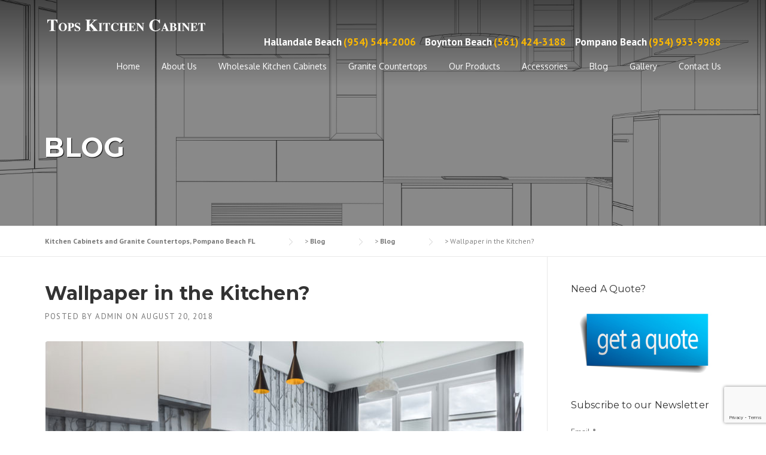

--- FILE ---
content_type: text/html; charset=UTF-8
request_url: https://topscabinet.net/wallpaper-in-the-kitchen/
body_size: 15159
content:
<!DOCTYPE html>
<html lang="en-US">
<head>
<script async src="//94739.tctm.co/t.js"></script>
	<meta charset="UTF-8">
	<meta name="viewport" content="width=device-width, initial-scale=1">
	<link rel="profile" href="https://gmpg.org/xfn/11">
	<link rel="pingback" href="https://topscabinet.net/xmlrpc.php">
	<meta name='robots' content='index, follow, max-image-preview:large, max-snippet:-1, max-video-preview:-1' />

	<!-- This site is optimized with the Yoast SEO plugin v26.5 - https://yoast.com/wordpress/plugins/seo/ -->
	<title>Wallpaper in the Kitchen? - Kitchen Cabinets and Granite Countertops, Pompano Beach FL</title>
	<meta name="description" content="Wallpaper in the Kitchen? Controversial, right? After all, the wallpaper has often been relegated to the dining room and possible the bathroom, but in..." />
	<link rel="canonical" href="https://topscabinet.net/wallpaper-in-the-kitchen/" />
	<meta property="og:locale" content="en_US" />
	<meta property="og:type" content="article" />
	<meta property="og:title" content="Wallpaper in the Kitchen? - Kitchen Cabinets and Granite Countertops, Pompano Beach FL" />
	<meta property="og:description" content="Wallpaper in the Kitchen? Controversial, right? After all, the wallpaper has often been relegated to the dining room and possible the bathroom, but in..." />
	<meta property="og:url" content="https://topscabinet.net/wallpaper-in-the-kitchen/" />
	<meta property="og:site_name" content="Kitchen Cabinets and Granite Countertops, Pompano Beach FL" />
	<meta property="article:published_time" content="2018-08-20T00:09:33+00:00" />
	<meta property="og:image" content="https://topscabinet.net/wp-content/uploads/2018/08/Wallpaper-in-the-Kitchen.jpg" />
	<meta property="og:image:width" content="800" />
	<meta property="og:image:height" content="400" />
	<meta property="og:image:type" content="image/jpeg" />
	<meta name="author" content="admin" />
	<meta name="twitter:label1" content="Written by" />
	<meta name="twitter:data1" content="admin" />
	<meta name="twitter:label2" content="Est. reading time" />
	<meta name="twitter:data2" content="3 minutes" />
	<script type="application/ld+json" class="yoast-schema-graph">{"@context":"https://schema.org","@graph":[{"@type":"WebPage","@id":"https://topscabinet.net/wallpaper-in-the-kitchen/","url":"https://topscabinet.net/wallpaper-in-the-kitchen/","name":"Wallpaper in the Kitchen? - Kitchen Cabinets and Granite Countertops, Pompano Beach FL","isPartOf":{"@id":"https://topscabinet.net/#website"},"primaryImageOfPage":{"@id":"https://topscabinet.net/wallpaper-in-the-kitchen/#primaryimage"},"image":{"@id":"https://topscabinet.net/wallpaper-in-the-kitchen/#primaryimage"},"thumbnailUrl":"https://topscabinet.net/wp-content/uploads/2018/08/Wallpaper-in-the-Kitchen.jpg","datePublished":"2018-08-20T00:09:33+00:00","author":{"@id":"https://topscabinet.net/#/schema/person/84a6312cdd01754e3b3ffe3c6c2fe76c"},"description":"Wallpaper in the Kitchen? Controversial, right? After all, the wallpaper has often been relegated to the dining room and possible the bathroom, but in...","breadcrumb":{"@id":"https://topscabinet.net/wallpaper-in-the-kitchen/#breadcrumb"},"inLanguage":"en-US","potentialAction":[{"@type":"ReadAction","target":["https://topscabinet.net/wallpaper-in-the-kitchen/"]}]},{"@type":"ImageObject","inLanguage":"en-US","@id":"https://topscabinet.net/wallpaper-in-the-kitchen/#primaryimage","url":"https://topscabinet.net/wp-content/uploads/2018/08/Wallpaper-in-the-Kitchen.jpg","contentUrl":"https://topscabinet.net/wp-content/uploads/2018/08/Wallpaper-in-the-Kitchen.jpg","width":800,"height":400,"caption":"Wallpaper in the Kitchen?"},{"@type":"BreadcrumbList","@id":"https://topscabinet.net/wallpaper-in-the-kitchen/#breadcrumb","itemListElement":[{"@type":"ListItem","position":1,"name":"Home","item":"https://topscabinet.net/"},{"@type":"ListItem","position":2,"name":"Blog","item":"https://topscabinet.net/blog/"},{"@type":"ListItem","position":3,"name":"Wallpaper in the Kitchen?"}]},{"@type":"WebSite","@id":"https://topscabinet.net/#website","url":"https://topscabinet.net/","name":"Kitchen Cabinets and Granite Countertops, Pompano Beach FL","description":"","potentialAction":[{"@type":"SearchAction","target":{"@type":"EntryPoint","urlTemplate":"https://topscabinet.net/?s={search_term_string}"},"query-input":{"@type":"PropertyValueSpecification","valueRequired":true,"valueName":"search_term_string"}}],"inLanguage":"en-US"},{"@type":"Person","@id":"https://topscabinet.net/#/schema/person/84a6312cdd01754e3b3ffe3c6c2fe76c","name":"admin","image":{"@type":"ImageObject","inLanguage":"en-US","@id":"https://topscabinet.net/#/schema/person/image/","url":"https://secure.gravatar.com/avatar/e228d38477ace092ee1047425a57c450bcee169d7d99eaf8993bb134c4ab3097?s=96&d=mm&r=g","contentUrl":"https://secure.gravatar.com/avatar/e228d38477ace092ee1047425a57c450bcee169d7d99eaf8993bb134c4ab3097?s=96&d=mm&r=g","caption":"admin"},"url":"https://topscabinet.net/author/admin/"}]}</script>
	<!-- / Yoast SEO plugin. -->


<link rel='dns-prefetch' href='//static.addtoany.com' />
<link rel='dns-prefetch' href='//fonts.googleapis.com' />
<link rel='dns-prefetch' href='//maxcdn.bootstrapcdn.com' />
<link rel="alternate" type="application/rss+xml" title="Kitchen Cabinets and Granite Countertops, Pompano Beach FL &raquo; Feed" href="https://topscabinet.net/feed/" />
<link rel="alternate" title="oEmbed (JSON)" type="application/json+oembed" href="https://topscabinet.net/wp-json/oembed/1.0/embed?url=https%3A%2F%2Ftopscabinet.net%2Fwallpaper-in-the-kitchen%2F" />
<link rel="alternate" title="oEmbed (XML)" type="text/xml+oembed" href="https://topscabinet.net/wp-json/oembed/1.0/embed?url=https%3A%2F%2Ftopscabinet.net%2Fwallpaper-in-the-kitchen%2F&#038;format=xml" />
<style id='wp-img-auto-sizes-contain-inline-css' type='text/css'>
img:is([sizes=auto i],[sizes^="auto," i]){contain-intrinsic-size:3000px 1500px}
/*# sourceURL=wp-img-auto-sizes-contain-inline-css */
</style>
<link rel='stylesheet' id='validate-engine-css-css' href='https://topscabinet.net/wp-content/plugins/wysija-newsletters/css/validationEngine.jquery.css?ver=2.21' type='text/css' media='all' />
<link rel='stylesheet' id='vc_extensions_admin_carouselgallery-css' href='https://topscabinet.net/wp-content/plugins/vc-extensions-carousel/css/admin_icon.css?ver=6.9' type='text/css' media='all' />
<link rel='stylesheet' id='js_composer_front-css' href='https://topscabinet.net/wp-content/plugins/js_composer/assets/css/js_composer.min.css?ver=4.11.2.1' type='text/css' media='all' />
<style id='wp-emoji-styles-inline-css' type='text/css'>

	img.wp-smiley, img.emoji {
		display: inline !important;
		border: none !important;
		box-shadow: none !important;
		height: 1em !important;
		width: 1em !important;
		margin: 0 0.07em !important;
		vertical-align: -0.1em !important;
		background: none !important;
		padding: 0 !important;
	}
/*# sourceURL=wp-emoji-styles-inline-css */
</style>
<link rel='stylesheet' id='wp-block-library-css' href='https://topscabinet.net/wp-includes/css/dist/block-library/style.min.css?ver=6.9' type='text/css' media='all' />
<style id='global-styles-inline-css' type='text/css'>
:root{--wp--preset--aspect-ratio--square: 1;--wp--preset--aspect-ratio--4-3: 4/3;--wp--preset--aspect-ratio--3-4: 3/4;--wp--preset--aspect-ratio--3-2: 3/2;--wp--preset--aspect-ratio--2-3: 2/3;--wp--preset--aspect-ratio--16-9: 16/9;--wp--preset--aspect-ratio--9-16: 9/16;--wp--preset--color--black: #000000;--wp--preset--color--cyan-bluish-gray: #abb8c3;--wp--preset--color--white: #ffffff;--wp--preset--color--pale-pink: #f78da7;--wp--preset--color--vivid-red: #cf2e2e;--wp--preset--color--luminous-vivid-orange: #ff6900;--wp--preset--color--luminous-vivid-amber: #fcb900;--wp--preset--color--light-green-cyan: #7bdcb5;--wp--preset--color--vivid-green-cyan: #00d084;--wp--preset--color--pale-cyan-blue: #8ed1fc;--wp--preset--color--vivid-cyan-blue: #0693e3;--wp--preset--color--vivid-purple: #9b51e0;--wp--preset--gradient--vivid-cyan-blue-to-vivid-purple: linear-gradient(135deg,rgb(6,147,227) 0%,rgb(155,81,224) 100%);--wp--preset--gradient--light-green-cyan-to-vivid-green-cyan: linear-gradient(135deg,rgb(122,220,180) 0%,rgb(0,208,130) 100%);--wp--preset--gradient--luminous-vivid-amber-to-luminous-vivid-orange: linear-gradient(135deg,rgb(252,185,0) 0%,rgb(255,105,0) 100%);--wp--preset--gradient--luminous-vivid-orange-to-vivid-red: linear-gradient(135deg,rgb(255,105,0) 0%,rgb(207,46,46) 100%);--wp--preset--gradient--very-light-gray-to-cyan-bluish-gray: linear-gradient(135deg,rgb(238,238,238) 0%,rgb(169,184,195) 100%);--wp--preset--gradient--cool-to-warm-spectrum: linear-gradient(135deg,rgb(74,234,220) 0%,rgb(151,120,209) 20%,rgb(207,42,186) 40%,rgb(238,44,130) 60%,rgb(251,105,98) 80%,rgb(254,248,76) 100%);--wp--preset--gradient--blush-light-purple: linear-gradient(135deg,rgb(255,206,236) 0%,rgb(152,150,240) 100%);--wp--preset--gradient--blush-bordeaux: linear-gradient(135deg,rgb(254,205,165) 0%,rgb(254,45,45) 50%,rgb(107,0,62) 100%);--wp--preset--gradient--luminous-dusk: linear-gradient(135deg,rgb(255,203,112) 0%,rgb(199,81,192) 50%,rgb(65,88,208) 100%);--wp--preset--gradient--pale-ocean: linear-gradient(135deg,rgb(255,245,203) 0%,rgb(182,227,212) 50%,rgb(51,167,181) 100%);--wp--preset--gradient--electric-grass: linear-gradient(135deg,rgb(202,248,128) 0%,rgb(113,206,126) 100%);--wp--preset--gradient--midnight: linear-gradient(135deg,rgb(2,3,129) 0%,rgb(40,116,252) 100%);--wp--preset--font-size--small: 13px;--wp--preset--font-size--medium: 20px;--wp--preset--font-size--large: 36px;--wp--preset--font-size--x-large: 42px;--wp--preset--spacing--20: 0.44rem;--wp--preset--spacing--30: 0.67rem;--wp--preset--spacing--40: 1rem;--wp--preset--spacing--50: 1.5rem;--wp--preset--spacing--60: 2.25rem;--wp--preset--spacing--70: 3.38rem;--wp--preset--spacing--80: 5.06rem;--wp--preset--shadow--natural: 6px 6px 9px rgba(0, 0, 0, 0.2);--wp--preset--shadow--deep: 12px 12px 50px rgba(0, 0, 0, 0.4);--wp--preset--shadow--sharp: 6px 6px 0px rgba(0, 0, 0, 0.2);--wp--preset--shadow--outlined: 6px 6px 0px -3px rgb(255, 255, 255), 6px 6px rgb(0, 0, 0);--wp--preset--shadow--crisp: 6px 6px 0px rgb(0, 0, 0);}:where(.is-layout-flex){gap: 0.5em;}:where(.is-layout-grid){gap: 0.5em;}body .is-layout-flex{display: flex;}.is-layout-flex{flex-wrap: wrap;align-items: center;}.is-layout-flex > :is(*, div){margin: 0;}body .is-layout-grid{display: grid;}.is-layout-grid > :is(*, div){margin: 0;}:where(.wp-block-columns.is-layout-flex){gap: 2em;}:where(.wp-block-columns.is-layout-grid){gap: 2em;}:where(.wp-block-post-template.is-layout-flex){gap: 1.25em;}:where(.wp-block-post-template.is-layout-grid){gap: 1.25em;}.has-black-color{color: var(--wp--preset--color--black) !important;}.has-cyan-bluish-gray-color{color: var(--wp--preset--color--cyan-bluish-gray) !important;}.has-white-color{color: var(--wp--preset--color--white) !important;}.has-pale-pink-color{color: var(--wp--preset--color--pale-pink) !important;}.has-vivid-red-color{color: var(--wp--preset--color--vivid-red) !important;}.has-luminous-vivid-orange-color{color: var(--wp--preset--color--luminous-vivid-orange) !important;}.has-luminous-vivid-amber-color{color: var(--wp--preset--color--luminous-vivid-amber) !important;}.has-light-green-cyan-color{color: var(--wp--preset--color--light-green-cyan) !important;}.has-vivid-green-cyan-color{color: var(--wp--preset--color--vivid-green-cyan) !important;}.has-pale-cyan-blue-color{color: var(--wp--preset--color--pale-cyan-blue) !important;}.has-vivid-cyan-blue-color{color: var(--wp--preset--color--vivid-cyan-blue) !important;}.has-vivid-purple-color{color: var(--wp--preset--color--vivid-purple) !important;}.has-black-background-color{background-color: var(--wp--preset--color--black) !important;}.has-cyan-bluish-gray-background-color{background-color: var(--wp--preset--color--cyan-bluish-gray) !important;}.has-white-background-color{background-color: var(--wp--preset--color--white) !important;}.has-pale-pink-background-color{background-color: var(--wp--preset--color--pale-pink) !important;}.has-vivid-red-background-color{background-color: var(--wp--preset--color--vivid-red) !important;}.has-luminous-vivid-orange-background-color{background-color: var(--wp--preset--color--luminous-vivid-orange) !important;}.has-luminous-vivid-amber-background-color{background-color: var(--wp--preset--color--luminous-vivid-amber) !important;}.has-light-green-cyan-background-color{background-color: var(--wp--preset--color--light-green-cyan) !important;}.has-vivid-green-cyan-background-color{background-color: var(--wp--preset--color--vivid-green-cyan) !important;}.has-pale-cyan-blue-background-color{background-color: var(--wp--preset--color--pale-cyan-blue) !important;}.has-vivid-cyan-blue-background-color{background-color: var(--wp--preset--color--vivid-cyan-blue) !important;}.has-vivid-purple-background-color{background-color: var(--wp--preset--color--vivid-purple) !important;}.has-black-border-color{border-color: var(--wp--preset--color--black) !important;}.has-cyan-bluish-gray-border-color{border-color: var(--wp--preset--color--cyan-bluish-gray) !important;}.has-white-border-color{border-color: var(--wp--preset--color--white) !important;}.has-pale-pink-border-color{border-color: var(--wp--preset--color--pale-pink) !important;}.has-vivid-red-border-color{border-color: var(--wp--preset--color--vivid-red) !important;}.has-luminous-vivid-orange-border-color{border-color: var(--wp--preset--color--luminous-vivid-orange) !important;}.has-luminous-vivid-amber-border-color{border-color: var(--wp--preset--color--luminous-vivid-amber) !important;}.has-light-green-cyan-border-color{border-color: var(--wp--preset--color--light-green-cyan) !important;}.has-vivid-green-cyan-border-color{border-color: var(--wp--preset--color--vivid-green-cyan) !important;}.has-pale-cyan-blue-border-color{border-color: var(--wp--preset--color--pale-cyan-blue) !important;}.has-vivid-cyan-blue-border-color{border-color: var(--wp--preset--color--vivid-cyan-blue) !important;}.has-vivid-purple-border-color{border-color: var(--wp--preset--color--vivid-purple) !important;}.has-vivid-cyan-blue-to-vivid-purple-gradient-background{background: var(--wp--preset--gradient--vivid-cyan-blue-to-vivid-purple) !important;}.has-light-green-cyan-to-vivid-green-cyan-gradient-background{background: var(--wp--preset--gradient--light-green-cyan-to-vivid-green-cyan) !important;}.has-luminous-vivid-amber-to-luminous-vivid-orange-gradient-background{background: var(--wp--preset--gradient--luminous-vivid-amber-to-luminous-vivid-orange) !important;}.has-luminous-vivid-orange-to-vivid-red-gradient-background{background: var(--wp--preset--gradient--luminous-vivid-orange-to-vivid-red) !important;}.has-very-light-gray-to-cyan-bluish-gray-gradient-background{background: var(--wp--preset--gradient--very-light-gray-to-cyan-bluish-gray) !important;}.has-cool-to-warm-spectrum-gradient-background{background: var(--wp--preset--gradient--cool-to-warm-spectrum) !important;}.has-blush-light-purple-gradient-background{background: var(--wp--preset--gradient--blush-light-purple) !important;}.has-blush-bordeaux-gradient-background{background: var(--wp--preset--gradient--blush-bordeaux) !important;}.has-luminous-dusk-gradient-background{background: var(--wp--preset--gradient--luminous-dusk) !important;}.has-pale-ocean-gradient-background{background: var(--wp--preset--gradient--pale-ocean) !important;}.has-electric-grass-gradient-background{background: var(--wp--preset--gradient--electric-grass) !important;}.has-midnight-gradient-background{background: var(--wp--preset--gradient--midnight) !important;}.has-small-font-size{font-size: var(--wp--preset--font-size--small) !important;}.has-medium-font-size{font-size: var(--wp--preset--font-size--medium) !important;}.has-large-font-size{font-size: var(--wp--preset--font-size--large) !important;}.has-x-large-font-size{font-size: var(--wp--preset--font-size--x-large) !important;}
/*# sourceURL=global-styles-inline-css */
</style>

<style id='classic-theme-styles-inline-css' type='text/css'>
/*! This file is auto-generated */
.wp-block-button__link{color:#fff;background-color:#32373c;border-radius:9999px;box-shadow:none;text-decoration:none;padding:calc(.667em + 2px) calc(1.333em + 2px);font-size:1.125em}.wp-block-file__button{background:#32373c;color:#fff;text-decoration:none}
/*# sourceURL=/wp-includes/css/classic-themes.min.css */
</style>
<link rel='stylesheet' id='contact-form-7-css' href='https://topscabinet.net/wp-content/plugins/contact-form-7/includes/css/styles.css?ver=6.1.4' type='text/css' media='all' />
<link rel='stylesheet' id='essential-grid-plugin-settings-css' href='https://topscabinet.net/wp-content/plugins/essential-grid/public/assets/css/settings.css?ver=2.0.9.1' type='text/css' media='all' />
<link rel='stylesheet' id='tp-open-sans-css' href='https://fonts.googleapis.com/css?family=Open+Sans%3A300%2C400%2C600%2C700%2C800&#038;ver=6.9' type='text/css' media='all' />
<link rel='stylesheet' id='tp-raleway-css' href='https://fonts.googleapis.com/css?family=Raleway%3A100%2C200%2C300%2C400%2C500%2C600%2C700%2C800%2C900&#038;ver=6.9' type='text/css' media='all' />
<link rel='stylesheet' id='tp-droid-serif-css' href='https://fonts.googleapis.com/css?family=Droid+Serif%3A400%2C700&#038;ver=6.9' type='text/css' media='all' />
<link rel='stylesheet' id='rs-plugin-settings-css' href='https://topscabinet.net/wp-content/plugins/revslider/public/assets/css/rs6.css?ver=6.2.2' type='text/css' media='all' />
<style id='rs-plugin-settings-inline-css' type='text/css'>
.tp-caption a{color:#ff7302;text-shadow:none;-webkit-transition:all 0.2s ease-out;-moz-transition:all 0.2s ease-out;-o-transition:all 0.2s ease-out;-ms-transition:all 0.2s ease-out}.tp-caption a:hover{color:#ffa902}
/*# sourceURL=rs-plugin-settings-inline-css */
</style>
<link rel='stylesheet' id='parent-style-css' href='https://topscabinet.net/wp-content/themes/construction/style.css?ver=6.9' type='text/css' media='all' />
<link rel='stylesheet' id='wpcharming-style-css' href='https://topscabinet.net/wp-content/themes/construction-child/style.css?ver=6.9' type='text/css' media='all' />
<link rel='stylesheet' id='wpcharming-fontawesome-css' href='//maxcdn.bootstrapcdn.com/font-awesome/4.4.0/css/font-awesome.min.css?ver=4.2.0' type='text/css' media='all' />
<link rel='stylesheet' id='addtoany-css' href='https://topscabinet.net/wp-content/plugins/add-to-any/addtoany.min.css?ver=1.16' type='text/css' media='all' />
<link rel='stylesheet' id='redux-google-fonts-wpc_options-css' href='https://fonts.googleapis.com/css?family=Oxygen%3A400%7CPT+Sans%3A400%2C700%2C400italic%2C700italic%7CMontserrat%3A400%2C700&#038;subset=latin&#038;ver=1502138258' type='text/css' media='all' />
<script type="text/javascript" id="addtoany-core-js-before">
/* <![CDATA[ */
window.a2a_config=window.a2a_config||{};a2a_config.callbacks=[];a2a_config.overlays=[];a2a_config.templates={};

//# sourceURL=addtoany-core-js-before
/* ]]> */
</script>
<script type="text/javascript" defer src="https://static.addtoany.com/menu/page.js" id="addtoany-core-js"></script>
<script type="text/javascript" id="jquery-core-js-extra">
/* <![CDATA[ */
var header_fixed_setting = {"fixed_header":"1"};
//# sourceURL=jquery-core-js-extra
/* ]]> */
</script>
<script type="text/javascript" src="https://topscabinet.net/wp-includes/js/jquery/jquery.min.js?ver=3.7.1" id="jquery-core-js"></script>
<script type="text/javascript" src="https://topscabinet.net/wp-includes/js/jquery/jquery-migrate.min.js?ver=3.4.1" id="jquery-migrate-js"></script>
<script type="text/javascript" defer src="https://topscabinet.net/wp-content/plugins/add-to-any/addtoany.min.js?ver=1.1" id="addtoany-jquery-js"></script>
<script type="text/javascript" src="https://topscabinet.net/wp-content/plugins/revslider/public/assets/js/rbtools.min.js?ver=6.0" id="tp-tools-js"></script>
<script type="text/javascript" src="https://topscabinet.net/wp-content/plugins/essential-grid/public/assets/js/jquery.themepunch.essential.min.js?ver=2.0.9.1" id="essential-grid-essential-grid-script-js"></script>
<script type="text/javascript" src="https://topscabinet.net/wp-content/plugins/revslider/public/assets/js/rs6.min.js?ver=6.2.2" id="revmin-js"></script>
<script type="text/javascript" src="https://topscabinet.net/wp-content/themes/construction/assets/js/modernizr.min.js?ver=2.6.2" id="wpcharming-modernizr-js"></script>
<script type="text/javascript" src="https://topscabinet.net/wp-content/themes/construction/assets/js/libs.js?ver=6.9" id="wpcharming-libs-js"></script>
<link rel="https://api.w.org/" href="https://topscabinet.net/wp-json/" /><link rel="alternate" title="JSON" type="application/json" href="https://topscabinet.net/wp-json/wp/v2/posts/2545" /><link rel="EditURI" type="application/rsd+xml" title="RSD" href="https://topscabinet.net/xmlrpc.php?rsd" />
<meta name="generator" content="WordPress 6.9" />
<link rel='shortlink' href='https://topscabinet.net/?p=2545' />
<!--[if lt IE 9]><script src="https://topscabinet.net/wp-content/themes/construction/assets/js/html5.min.js"></script><![endif]-->
<style id="theme_option_custom_css" type="text/css">
 .header-fixed .site-branding { display: none; } span.header-text { color: #fff; font-weight: 700; opacity: 1 !important; } @media screen and (max-width: 600px) { .extract-element.hide-mobile { display: none; } } input.wysija-submit.wysija-submit-field { border: 0px !important; padding-top: 7px !important; padding-bottom: 7px !important; padding-right: 13px !important; padding-left: 13px !important; color: #FFF; font-family: Raleway, sans-serif; font-weight: 700; border-radius: 3px !important; margin-top: 1% !important; } .sidebar .wysija-input { border-radius: 6px; background-color: #fff; color: #000000; padding: 6px 6px 6px 6px; width: 75%; } .construction-slider-title, .construction-small-text, .construction-large, .construction-medium { background-color: rgba(0, 0, 0, 0.48) !important; padding: 5px !important; border-radius: 3px !important; } .header-phone { font-size: 17px; font-weight: 700; } .header-transparent .wpc-menu > li > a { opacity: 1 !important; } a.eg-georgebush-element-0 { font-size: 18px !important; line-height: 18px !important; } .page-id-747 .wpb_row, .wpb_content_element, ul.wpb_thumbnails-fluid > li, .last_toggle_el_margin, .wpb_button { margin-bottom: 15px; } .page-id-747 h5 { font-size: 12px; } @media screen and (min-width: 600px) { .home-welcome-text { margin-top: -80px; margin-bottom: -56px; }} .wpc_parallax_bg.is-mobile { display: none; } 
</style>
<meta name="generator" content="Powered by Visual Composer - drag and drop page builder for WordPress."/>
<!--[if lte IE 9]><link rel="stylesheet" type="text/css" href="https://topscabinet.net/wp-content/plugins/js_composer/assets/css/vc_lte_ie9.min.css" media="screen"><![endif]--><!--[if IE  8]><link rel="stylesheet" type="text/css" href="https://topscabinet.net/wp-content/plugins/js_composer/assets/css/vc-ie8.min.css" media="screen"><![endif]--><meta name="generator" content="Powered by Slider Revolution 6.2.2 - responsive, Mobile-Friendly Slider Plugin for WordPress with comfortable drag and drop interface." />
<script type="text/javascript">function setREVStartSize(e){			
			try {								
				var pw = document.getElementById(e.c).parentNode.offsetWidth,
					newh;
				pw = pw===0 || isNaN(pw) ? window.innerWidth : pw;
				e.tabw = e.tabw===undefined ? 0 : parseInt(e.tabw);
				e.thumbw = e.thumbw===undefined ? 0 : parseInt(e.thumbw);
				e.tabh = e.tabh===undefined ? 0 : parseInt(e.tabh);
				e.thumbh = e.thumbh===undefined ? 0 : parseInt(e.thumbh);
				e.tabhide = e.tabhide===undefined ? 0 : parseInt(e.tabhide);
				e.thumbhide = e.thumbhide===undefined ? 0 : parseInt(e.thumbhide);
				e.mh = e.mh===undefined || e.mh=="" || e.mh==="auto" ? 0 : parseInt(e.mh,0);		
				if(e.layout==="fullscreen" || e.l==="fullscreen") 						
					newh = Math.max(e.mh,window.innerHeight);				
				else{					
					e.gw = Array.isArray(e.gw) ? e.gw : [e.gw];
					for (var i in e.rl) if (e.gw[i]===undefined || e.gw[i]===0) e.gw[i] = e.gw[i-1];					
					e.gh = e.el===undefined || e.el==="" || (Array.isArray(e.el) && e.el.length==0)? e.gh : e.el;
					e.gh = Array.isArray(e.gh) ? e.gh : [e.gh];
					for (var i in e.rl) if (e.gh[i]===undefined || e.gh[i]===0) e.gh[i] = e.gh[i-1];
										
					var nl = new Array(e.rl.length),
						ix = 0,						
						sl;					
					e.tabw = e.tabhide>=pw ? 0 : e.tabw;
					e.thumbw = e.thumbhide>=pw ? 0 : e.thumbw;
					e.tabh = e.tabhide>=pw ? 0 : e.tabh;
					e.thumbh = e.thumbhide>=pw ? 0 : e.thumbh;					
					for (var i in e.rl) nl[i] = e.rl[i]<window.innerWidth ? 0 : e.rl[i];
					sl = nl[0];									
					for (var i in nl) if (sl>nl[i] && nl[i]>0) { sl = nl[i]; ix=i;}															
					var m = pw>(e.gw[ix]+e.tabw+e.thumbw) ? 1 : (pw-(e.tabw+e.thumbw)) / (e.gw[ix]);					

					newh =  (e.type==="carousel" && e.justify==="true" ? e.gh[ix] : (e.gh[ix] * m)) + (e.tabh + e.thumbh);
				}			
				
				if(window.rs_init_css===undefined) window.rs_init_css = document.head.appendChild(document.createElement("style"));					
				document.getElementById(e.c).height = newh;
				window.rs_init_css.innerHTML += "#"+e.c+"_wrapper { height: "+newh+"px }";				
			} catch(e){
				console.log("Failure at Presize of Slider:" + e)
			}					   
		  };</script>
<style type="text/css" title="dynamic-css" class="options-output">.site-header .site-branding{margin-top:0;margin-right:0;margin-bottom:0;margin-left:0;}.header-normal .site-header{background-color:transparent;}.wpc-menu a{font-family:Oxygen;font-weight:400;font-style:normal;}.page-title-wrap{background-color:#f8f9f9;}a, .primary-color, .wpc-menu a:hover, .wpc-menu > li.current-menu-item > a, .wpc-menu > li.current-menu-ancestor > a,
                                                       .entry-footer .post-categories li a:hover, .entry-footer .post-tags li a:hover,
                                                       .heading-404, .grid-item .grid-title a:hover, .widget a:hover, .widget #calendar_wrap a, .widget_recent_comments a,
                                                       #secondary .widget.widget_nav_menu ul li a:hover, #secondary .widget.widget_nav_menu ul li li a:hover, #secondary .widget.widget_nav_menu ul li li li a:hover,
                                                       #secondary .widget.widget_nav_menu ul li.current-menu-item a, .woocommerce ul.products li.product .price, .woocommerce .star-rating,
                                                       .iconbox-wrapper .iconbox-icon .primary, .iconbox-wrapper .iconbox-image .primary, .iconbox-wrapper a:hover,
                                                       .breadcrumbs a:hover, #comments .comment .comment-wrapper .comment-meta .comment-time:hover, #comments .comment .comment-wrapper .comment-meta .comment-reply-link:hover, #comments .comment .comment-wrapper .comment-meta .comment-edit-link:hover,
                                                       .nav-toggle-active i, .header-transparent .header-right-wrap .extract-element .phone-text, .site-header .header-right-wrap .extract-element .phone-text,
                                                       .wpb_wrapper .wpc-projects-light .esg-navigationbutton:hover, .wpb_wrapper .wpc-projects-light .esg-filterbutton:hover,.wpb_wrapper .wpc-projects-light .esg-sortbutton:hover,.wpb_wrapper .wpc-projects-light .esg-sortbutton-order:hover,.wpb_wrapper .wpc-projects-light .esg-cartbutton-order:hover,.wpb_wrapper .wpc-projects-light .esg-filterbutton.selected,
                                                       .wpb_wrapper .wpc-projects-dark .esg-navigationbutton:hover, .wpb_wrapper .wpc-projects-dark .esg-filterbutton:hover, .wpb_wrapper .wpc-projects-dark .esg-sortbutton:hover,.wpb_wrapper .wpc-projects-dark .esg-sortbutton-order:hover,.wpb_wrapper .wpc-projects-dark .esg-cartbutton-order:hover, .wpb_wrapper .wpc-projects-dark .esg-filterbutton.selected{color:#fab702;}input[type="reset"], input[type="submit"], input[type="submit"], .wpc-menu ul li a:hover,
                                                       .wpc-menu ul li.current-menu-item > a, .loop-pagination a:hover, .loop-pagination span:hover,
                                                       .loop-pagination a.current, .loop-pagination span.current, .footer-social, .tagcloud a:hover, woocommerce #respond input#submit.alt, .woocommerce a.button.alt, .woocommerce button.button.alt, .woocommerce input.button.alt,
                                                       .woocommerce #respond input#submit.alt:hover, .woocommerce #respond input#submit.alt:focus, .woocommerce #respond input#submit.alt:active, .woocommerce a.button.alt:hover, .woocommerce a.button.alt:focus, .woocommerce a.button.alt:active, .woocommerce button.button.alt:hover, .woocommerce button.button.alt:focus, .woocommerce button.button.alt:active, .woocommerce input.button.alt:hover, .woocommerce input.button.alt:focus, .woocommerce input.button.alt:active,
                                                       .woocommerce span.onsale, .entry-content .wpb_content_element .wpb_tour_tabs_wrapper .wpb_tabs_nav li.ui-tabs-active a, .entry-content .wpb_content_element .wpb_accordion_header li.ui-tabs-active a,
                                                       .entry-content .wpb_content_element .wpb_accordion_wrapper .wpb_accordion_header.ui-state-active a,
                                                       .btn, .btn:hover, .btn-primary, .custom-heading .heading-line, .custom-heading .heading-line.primary,
                                                       .wpb_wrapper .eg-wpc_projects-element-1{background-color:#fab702;}textarea:focus, input[type="date"]:focus, input[type="datetime"]:focus, input[type="datetime-local"]:focus, input[type="email"]:focus, input[type="month"]:focus, input[type="number"]:focus, input[type="password"]:focus, input[type="search"]:focus, input[type="tel"]:focus, input[type="text"]:focus, input[type="time"]:focus, input[type="url"]:focus, input[type="week"]:focus,
                                                       .entry-content blockquote, .woocommerce ul.products li.product a img:hover, .woocommerce div.product div.images img:hover{border-color:#fab702;}#secondary .widget.widget_nav_menu ul li.current-menu-item a:before{border-left-color:#fab702;}.secondary-color, .iconbox-wrapper .iconbox-icon .secondary, .iconbox-wrapper .iconbox-image .secondary{color:#00aeef;}.btn-secondary, .custom-heading .heading-line.secondary{background-color:#00aeef;}.hentry.sticky, .entry-content blockquote, .entry-meta .sticky-label,
                                .entry-author, #comments .comment .comment-wrapper, .page-title-wrap, .widget_wpc_posts ul li,
                                .inverted-column > .wpb_wrapper, .inverted-row, div.wpcf7-response-output{background-color:#f8f9f9;}hr, abbr, acronym, dfn, table, table > thead > tr > th, table > tbody > tr > th, table > tfoot > tr > th, table > thead > tr > td, table > tbody > tr > td, table > tfoot > tr > td,
                                fieldset, select, textarea, input[type="date"], input[type="datetime"], input[type="datetime-local"], input[type="email"], input[type="month"], input[type="number"], input[type="password"], input[type="search"], input[type="tel"], input[type="text"], input[type="time"], input[type="url"], input[type="week"],
                                .left-sidebar .content-area, .left-sidebar .sidebar, .right-sidebar .content-area, .right-sidebar .sidebar,
                                .site-header, .wpc-menu.wpc-menu-mobile, .wpc-menu.wpc-menu-mobile li, .blog .hentry, .archive .hentry, .search .hentry,
                                .page-header .page-title, .archive-title, .client-logo img, #comments .comment-list .pingback, .page-title-wrap, .page-header-wrap,
                                .portfolio-prev i, .portfolio-next i, #secondary .widget.widget_nav_menu ul li.current-menu-item a, .icon-button,
                                .woocommerce nav.woocommerce-pagination ul, .woocommerce nav.woocommerce-pagination ul li,woocommerce div.product .woocommerce-tabs ul.tabs:before, .woocommerce #content div.product .woocommerce-tabs ul.tabs:before, .woocommerce-page div.product .woocommerce-tabs ul.tabs:before, .woocommerce-page #content div.product .woocommerce-tabs ul.tabs:before,
                                .woocommerce div.product .woocommerce-tabs ul.tabs li:after, .woocommerce div.product .woocommerce-tabs ul.tabs li:before,
                                .woocommerce table.cart td.actions .coupon .input-text, .woocommerce #content table.cart td.actions .coupon .input-text, .woocommerce-page table.cart td.actions .coupon .input-text, .woocommerce-page #content table.cart td.actions .coupon .input-text,
                                .woocommerce form.checkout_coupon, .woocommerce form.login, .woocommerce form.register,.shop-elements i, .testimonial .testimonial-content, .breadcrumbs,
                                .woocommerce-cart .cart-collaterals .cart_totals table td, .woocommerce-cart .cart-collaterals .cart_totals table th,.carousel-prev, .carousel-next,.recent-news-meta,
                                .woocommerce ul.products li.product a img, .woocommerce div.product div.images img{border-color:#e9e9e9;}.site{background-color:#ffffff;}.layout-boxed{background-color:#333333;}body{font-family:"PT Sans";color:#777777;font-size:14px;}h1,h2,h3,h4,h5,h6, .font-heading{font-family:Montserrat;font-weight:normal;color:#333333;}</style><noscript><style type="text/css"> .wpb_animate_when_almost_visible { opacity: 1; }</style></noscript><!-- Google Tag Manager -->
<script>(function(w,d,s,l,i){w[l]=w[l]||[];w[l].push({'gtm.start':
new Date().getTime(),event:'gtm.js'});var f=d.getElementsByTagName(s)[0],
j=d.createElement(s),dl=l!='dataLayer'?'&l='+l:'';j.async=true;j.src=
'https://www.googletagmanager.com/gtm.js?id='+i+dl;f.parentNode.insertBefore(j,f);
})(window,document,'script','dataLayer','GTM-N7F9MRH');</script>
<!-- End Google Tag Manager -->
</head>

<body data-rsssl=1 class="wp-singular post-template-default single single-post postid-2545 single-format-standard wp-theme-construction wp-child-theme-construction-child header-header-default header-fixed-on header-normal header-transparent chrome osx wpb-js-composer js-comp-ver-4.11.2.1 vc_responsive">
<!-- Google Tag Manager (noscript) -->
<noscript><iframe src="https://www.googletagmanager.com/ns.html?id=GTM-N7F9MRH"
height="0" width="0" style="display:none;visibility:hidden"></iframe></noscript>
<!-- End Google Tag Manager (noscript) -->
<div id="page" class="hfeed site">

	<a class="skip-link screen-reader-text" href="#content">Skip to content</a>

	<header id="masthead" class="site-header fixed-on" role="banner">
		<div class="header-wrap">
			<div class="container">
												<div class="site-branding">
										<a href="https://topscabinet.net/" title="Kitchen Cabinets and Granite Countertops, Pompano Beach FL" rel="home">
						<img src="https://topscabinet.net/wp-content/uploads/2016/07/logo_transparent-1.png" alt="" />
					</a>
									</div><!-- /.site-branding -->

				<div class="header-right-wrap clearfix">

					<div class="header-widget">
						<div class="header-right-widgets clearfix">

							<div class="header-extract clearfix" id="PhoneDiv1">

																								<div class="extract-element">
									<span class="header-phone header-text">Pompano Beach</span> <span class="header-phone primary-color">(954) 933-9988</span>
								</div>
								<div class="extract-element hide-mobile">
									<span class="header-phone header-text">Boynton Beach</span> <span class="header-phone primary-color">(561) 424-3188</span>
								</div>
								<div class="extract-element hide-mobile">
									<span class="header-phone header-text">Hallandale Beach</span> <span class="header-phone primary-color">(954) 544-2006</span>
								</div>
								
								
							</div>
						</div>
					</div>
				
					<nav id="site-navigation" class="main-navigation" role="navigation">
						<div id="nav-toggle"><i class="fa fa-bars"></i></div>
						<ul class="wpc-menu">	
					   	   <li id="menu-item-2026" class="menu-item menu-item-type-post_type menu-item-object-page menu-item-home menu-item-2026"><a href="https://topscabinet.net/">Home</a></li>
<li id="menu-item-760" class="menu-item menu-item-type-post_type menu-item-object-page menu-item-760"><a href="https://topscabinet.net/about-us/">About Us</a></li>
<li id="menu-item-765" class="menu-item menu-item-type-post_type menu-item-object-page menu-item-765"><a href="https://topscabinet.net/kitchen-cabinetry/">Wholesale Kitchen Cabinets</a></li>
<li id="menu-item-764" class="menu-item menu-item-type-post_type menu-item-object-page menu-item-764"><a href="https://topscabinet.net/granite-countertops/">Granite Countertops</a></li>
<li id="menu-item-766" class="menu-item menu-item-type-post_type menu-item-object-page menu-item-766"><a href="https://topscabinet.net/our-products/">Our Products</a></li>
<li id="menu-item-761" class="menu-item menu-item-type-post_type menu-item-object-page menu-item-761"><a href="https://topscabinet.net/accessories/">Accessories</a></li>
<li id="menu-item-2062" class="menu-item menu-item-type-post_type menu-item-object-page current_page_parent menu-item-2062"><a href="https://topscabinet.net/blog/">Blog</a></li>
<li id="menu-item-763" class="menu-item menu-item-type-post_type menu-item-object-page menu-item-763"><a href="https://topscabinet.net/gallery/">Gallery</a></li>
<li id="menu-item-1719" class="menu-item menu-item-type-post_type menu-item-object-page menu-item-1719"><a href="https://topscabinet.net/contact-us/">Contact Us</a></li>
					    </ul>
					</nav><!-- #site-navigation -->
				</div>
			</div>
			
		</div>
	</header><!-- #masthead -->

	<div id="content" class="site-content">	
	
		<div class="page-header-wrap clearfix " style="background-color: #222222;color: #ffffff;padding-top: 100px;padding-bottom: 100px;background: url(https://topscabinet.net/wp-content/uploads/2012/03/TOPS-BANNER-florida.png) no-repeat center bottom;background-size:cover;">

			<div class="container"><h1 class="page-title" style="color:#ffffff">Blog</h1>
			</div>
		</div>	
				<div class="breadcrumbs">
				<div class="container">
					<!-- Breadcrumb NavXT 7.5.0 -->
<span property="itemListElement" typeof="ListItem"><a property="item" typeof="WebPage" title="Go to Kitchen Cabinets and Granite Countertops, Pompano Beach FL." href="https://topscabinet.net" class="home" ><span property="name">Kitchen Cabinets and Granite Countertops, Pompano Beach FL</span></a><meta property="position" content="1"></span> &gt; <span property="itemListElement" typeof="ListItem"><a property="item" typeof="WebPage" title="Go to Blog." href="https://topscabinet.net/blog/" class="post-root post post-post" ><span property="name">Blog</span></a><meta property="position" content="2"></span> &gt; <span property="itemListElement" typeof="ListItem"><a property="item" typeof="WebPage" title="Go to the Blog Category archives." href="https://topscabinet.net/category/blog/" class="taxonomy category" ><span property="name">Blog</span></a><meta property="position" content="3"></span> &gt; <span property="itemListElement" typeof="ListItem"><span property="name" class="post post-post current-item">Wallpaper in the Kitchen?</span><meta property="url" content="https://topscabinet.net/wallpaper-in-the-kitchen/"><meta property="position" content="4"></span>				</div>
			</div>
			
	<div id="content-wrap" class="container right-sidebar">
		<div id="primary" class="content-area">
			<main id="main" class="site-main" role="main">

				
					<article id="post-2545" class="post-2545 post type-post status-publish format-standard has-post-thumbnail hentry category-blog">

	<header class="entry-header">
		<h1 class="entry-title">Wallpaper in the Kitchen?</h1>
		<div class="entry-meta">
			<span class="byline"> Posted by <span class="author vcard"><a class="url fn n" href="https://topscabinet.net/author/admin/">admin</a></span></span><span class="posted-on"> on <a href="https://topscabinet.net/wallpaper-in-the-kitchen/" rel="bookmark"><time class="entry-date published updated" datetime="2018-08-20T00:09:33+00:00">August 20, 2018</time></a></span>		</div><!-- .entry-meta -->

	</header><!-- .entry-header -->
	
	<div class="post-thumbnail"><img width="800" height="400" src="https://topscabinet.net/wp-content/uploads/2018/08/Wallpaper-in-the-Kitchen.jpg" class="attachment-blog-large size-blog-large wp-post-image" alt="Wallpaper in the Kitchen?" decoding="async" fetchpriority="high" srcset="https://topscabinet.net/wp-content/uploads/2018/08/Wallpaper-in-the-Kitchen.jpg 800w, https://topscabinet.net/wp-content/uploads/2018/08/Wallpaper-in-the-Kitchen-300x150.jpg 300w, https://topscabinet.net/wp-content/uploads/2018/08/Wallpaper-in-the-Kitchen-768x384.jpg 768w, https://topscabinet.net/wp-content/uploads/2018/08/Wallpaper-in-the-Kitchen-600x300.jpg 600w, https://topscabinet.net/wp-content/uploads/2018/08/Wallpaper-in-the-Kitchen-400x200.jpg 400w" sizes="(max-width: 800px) 100vw, 800px" /></div>
	<div class="entry-content">
		<p class="p1"><span class="s1">Wallpaper in the Kitchen? Controversial, right? After all, the wallpaper has often been relegated to the dining room and possible the bathroom, but in the kitchen, you may have your doubts. The truth is you’ve all seen attractive, eclectic, and even wild wallpaper all over the house from the bedroom to the living room to the bathroom, though not so much in the kitchen. In the kitchen, the favorite option seems to be paint, tile, and other easily cleanable wall options. The fact that wallpaper is missing from the kitchen may also be related to fact that clean, solid patterns seem to speak openness, welcoming, and warm in the kitchen. The question is, can wallpaper do the same, welcoming guests into the kitchen, and delivering a fresh new look that is unexpected and fun?</span><span class="s2"><br />
</span></p>
<h2 class="p2"><span class="s1"><b>Accenting the Kitchen with Wallpaper</b></span></h2>
<p class="p2"><span class="s1">Wallpaper fell out of favor in years past, but today is making a tremendous comeback – particularly with custom designs – though most have remained in the bedroom or bath or possibly on accent walls in the family gathering space. In the kitchen, it still seems to be taboo in most people’s minds, but that may be the very thing that makes it unique and original when you choose to take the plunge, adding wallpaper to the kitchen. Wallpaper can add just the pop of color and style you’ve been looking for when styled correctly in the kitchen.</span></p>
<p class="p1"><span class="s1">The best option may be to start small, using your chosen wallpaper as an accent to your selected style. Wallpaper has the potential to deliver drama even in small doses like beneath cabinets almost like a backsplash (but not in an area that is prone to grease or food splatter) or in the back of built in shelving units or above open shelving. Wallpaper used this way can provide depth and dimension where there is none, even when you opt for neutral tones. </span></p>
<p class="p1"><span class="s1">Another great way to use wallpaper is an accent wall. With an accent wall, you can still achieve the calm, clean lines you want while adding color, texture, personality, and style. Using an accent wall allows you to add your personal style to the kitchen with an element which can easily be changed when you want. A personalized touch from the wallpaper can complement in the traditional sense or contrast to add something completely unique and unexpected. If you still aren’t ready to try it right in the kitchen, maybe you could consider adding wallpaper to your kitchen entryway to welcome visitors and add interest.</span></p>
<h2 class="p1"><span class="s1"><b>Wallpaper in the Kitchen – Going All In!</b></span></h2>
<p class="p1"><span class="s1">When you are ready to go all in and wallpaper the entire kitchen, the choices are endless. You can add as much drama as you want or simply add style while keeping your look fresh. Wallpaper delivers impact, particularly in small places or if you are on a tight budget. You can even use wallpaper beneath cabinets as a backsplash if you add a layer of plexiglass to protect the wallpaper and make for easy clean up!</span></p>
<p class="p1"><span class="s1">You can choose florals or outdoor patterns to juxtapose against a sleek modern kitchen look and add unexpected style. You can select a coordinating tile or marble backsplash with a stone wallpaper pattern. And if you are concerned about moisture in the kitchen effecting your wallpaper, consider adding a sealant for protection.</span></p>
<p class="p3"><span class="s3">So, now you know, wallpaper in the kitchen is a great idea! Whether you go minimalist</span><span class="s1"> with only wallpaper accents or all in with a completely wallpapered kitchen, wallpaper is the perfect way to add unexpected style to your space! </span></p>
<div class="addtoany_share_save_container addtoany_content addtoany_content_bottom"><div class="addtoany_header">Share This:</div><div class="a2a_kit a2a_kit_size_32 addtoany_list" data-a2a-url="https://topscabinet.net/wallpaper-in-the-kitchen/" data-a2a-title="Wallpaper in the Kitchen?"><a class="a2a_button_facebook" href="https://www.addtoany.com/add_to/facebook?linkurl=https%3A%2F%2Ftopscabinet.net%2Fwallpaper-in-the-kitchen%2F&amp;linkname=Wallpaper%20in%20the%20Kitchen%3F" title="Facebook" rel="nofollow noopener" target="_blank"></a><a class="a2a_button_twitter" href="https://www.addtoany.com/add_to/twitter?linkurl=https%3A%2F%2Ftopscabinet.net%2Fwallpaper-in-the-kitchen%2F&amp;linkname=Wallpaper%20in%20the%20Kitchen%3F" title="Twitter" rel="nofollow noopener" target="_blank"></a><a class="a2a_button_linkedin" href="https://www.addtoany.com/add_to/linkedin?linkurl=https%3A%2F%2Ftopscabinet.net%2Fwallpaper-in-the-kitchen%2F&amp;linkname=Wallpaper%20in%20the%20Kitchen%3F" title="LinkedIn" rel="nofollow noopener" target="_blank"></a><a class="a2a_dd addtoany_share_save addtoany_share" href="https://www.addtoany.com/share"></a></div></div>			</div><!-- .entry-content -->

	<footer class="entry-footer">
		
	<i class="fa fa-file"></i> <ul class="post-categories">
	<li><a href="https://topscabinet.net/category/blog/" rel="category tag">Blog</a></li></ul>
	
		</footer><!-- .entry-footer -->
</article><!-- #post-## -->

					
				
			</main><!-- #main -->
		</div><!-- #primary -->
		<div id="secondary" class="widget-area sidebar" role="complementary">
	<aside id="text-13" class="widget widget_text"><h4 class="widget-title">Need A Quote?</h4>			<div class="textwidget"><a href="/contact-us"><img src="https://topscabinet.net/wp-content/uploads/2016/07/quote.jpg"/></a></div>
		</aside><aside id="wysija-5" class="widget widget_wysija"><h4 class="widget-title">Subscribe to our Newsletter</h4><div class="widget_wysija_cont"><div id="msg-form-wysija-5" class="wysija-msg ajax"></div><form id="form-wysija-5" method="post" action="#wysija" class="widget_wysija">
<p class="wysija-paragraph">
    <label>Email <span class="wysija-required">*</span></label>
    
    	<input type="text" name="wysija[user][email]" class="wysija-input validate[required,custom[email]]" title="Email"  value="" />
    
    
    
    <span class="abs-req">
        <input type="text" name="wysija[user][abs][email]" class="wysija-input validated[abs][email]" value="" />
    </span>
    
</p>

<input class="wysija-submit wysija-submit-field" type="submit" value="Subscribe!" />

    <input type="hidden" name="form_id" value="1" />
    <input type="hidden" name="action" value="save" />
    <input type="hidden" name="controller" value="subscribers" />
    <input type="hidden" value="1" name="wysija-page" />

    
        <input type="hidden" name="wysija[user_list][list_ids]" value="1" />
    
 </form></div></aside><aside id="wpc_posts-2" class="widget widget_wpc_posts"><h4 class="widget-title">Recent Articles</h4>
        <ul class="widget-posts-list">                <li class="">
                    <img width="150" height="150" src="https://topscabinet.net/wp-content/uploads/2025/06/Tops-Kitchen-Cabinet-How-to-Care-for-Painted-Cabinets_-Maintenance-Tips-That-Preserve-the-Finish-150x150.jpg" class="attachment-thumbnail size-thumbnail wp-post-image" alt="" decoding="async" loading="lazy" />                    <a href="https://topscabinet.net/how-to-care-for-painted-cabinets-maintenance-tips-that-preserve-the-finish/" title="How to Care for Painted Cabinets: Maintenance Tips That Preserve the Finish">How to Care for Painted Cabinets: Maintenance Tips That Preserve the Finish</a>
                    <div class="clear"></div>
                </li>
                                <li class="light-bg">
                    <img width="150" height="150" src="https://topscabinet.net/wp-content/uploads/2025/06/Tops-Kitchen-Cabinet-Creating-a-Cohesive-Kitchen_-How-to-Match-Cabinets-with-Flooring-and-Countertops-150x150.jpg" class="attachment-thumbnail size-thumbnail wp-post-image" alt="" decoding="async" loading="lazy" />                    <a href="https://topscabinet.net/creating-a-cohesive-kitchen-how-to-match-cabinets-with-flooring-and-countertops/" title="Creating a Cohesive Kitchen: How to Match Cabinets with Flooring and Countertops">Creating a Cohesive Kitchen: How to Match Cabinets with Flooring and Countertops</a>
                    <div class="clear"></div>
                </li>
                                <li class="">
                    <img width="150" height="150" src="https://topscabinet.net/wp-content/uploads/2025/05/Tops-Kitchen-Open-Shelving-vs.-Traditional-Cabinets_-Which-Is-Right-for-Your-Kitchen_-150x150.jpg" class="attachment-thumbnail size-thumbnail wp-post-image" alt="" decoding="async" loading="lazy" />                    <a href="https://topscabinet.net/open-shelving-vs-traditional-cabinets-which-is-right-for-your-kitchen/" title="Open Shelving vs. Traditional Cabinets: Which Is Right for Your Kitchen?">Open Shelving vs. Traditional Cabinets: Which Is Right for Your Kitchen?</a>
                    <div class="clear"></div>
                </li>
                                <li class="light-bg">
                    <img width="150" height="150" src="https://topscabinet.net/wp-content/uploads/2025/05/Tops-Kitchen-Why-Wholesale-Kitchen-Cabinets-Offer-the-Best-Value-for-Homeowners-and-Contractors-1-150x150.jpg" class="attachment-thumbnail size-thumbnail wp-post-image" alt="" decoding="async" loading="lazy" />                    <a href="https://topscabinet.net/why-wholesale-kitchen-cabinets-offer-the-best-value-for-homeowners-and-contractors/" title="Why Wholesale Kitchen Cabinets Offer the Best Value for Homeowners and Contractors">Why Wholesale Kitchen Cabinets Offer the Best Value for Homeowners and Contractors</a>
                    <div class="clear"></div>
                </li>
                
        </ul></aside></div><!-- #secondary -->
	</div> <!-- /#content-wrap -->

	</div><!-- #content -->
	
	<div class="clear"></div>

	<footer id="colophon" class="site-footer" role="contentinfo">
		
		<div class="footer-connect">
			<div class="container">

								<div class="footer-social">
					 <label class="font-heading" for="">Email Us</label> 										<a target="_blank" href="https://www.facebook.com/TopsKitchenCabinet/" title="Facebook"><i class="fa fa-facebook"></i></a> 																																																		<a target="_blank" href="mailto:info@topscabinet.net" title="Email"><i class="fa fa-envelope"></i></a> 									</div>
							</div>
		</div>

		<div class="container" id="PhoneDiv2">
			
						<div class="footer-widgets-area">
													<div class="sidebar-footer footer-columns footer-4-columns clearfix">
													<div id="footer-1" class="footer-1 footer-column widget-area" role="complementary">
								<aside id="text-6" class="widget widget_text"><h3 class="widget-title">Pompano Beach</h3>			<div class="textwidget"><div class="contact-info-box">
	<div class="contact-info-item">
		<div class="contact-text"><i class="fa fa-map-marker"></i></div>
		<div class="contact-value">1900 NW 18th St<br>
Pompano Beach, FL 33069
	</div>
	</div>
	<div class="contact-info-item">
		<div class="contact-text"><i class="fa fa-phone"></i></div>
		<div class="contact-value">(954) 933-9988</div>
	</div>
	<div class="contact-info-item">
		<div class="contact-text"><i class="fa fa-fax"></i></div>
		<div class="contact-value">Fax: (954) 933-9989</div>
	</div>
</div></div>
		</aside>							</div>
														<div id="footer-2" class="footer-2 footer-column widget-area" role="complementary">
								<aside id="text-15" class="widget widget_text"><h3 class="widget-title">Boynton Beach</h3>			<div class="textwidget"><div class="contact-info-box">
	<div class="contact-info-item">
		<div class="contact-text"><i class="fa fa-map-marker"></i></div>
		<div class="contact-value">3517 W Boynton Beach Blvd.<br>
Boynton Beach, FL 33436
	</div>
	</div>
	<div class="contact-info-item">
		<div class="contact-text"><i class="fa fa-phone"></i></div>
		<div class="contact-value">(561) 424-3188</div>
	</div>
	<div class="contact-info-item">
		<div class="contact-text"><i class="fa fa-fax"></i></div>
		<div class="contact-value">Fax: (561) 424-3199</div>
	</div>
</div></div>
		</aside>							</div>
														<div id="footer-3" class="footer-3 footer-column widget-area" role="complementary">
								<aside id="text-16" class="widget widget_text"><h3 class="widget-title">Hallandale Beach</h3>			<div class="textwidget"><div class="contact-info-box">
	<div class="contact-info-item">
		<div class="contact-text"><i class="fa fa-map-marker"></i></div>
		<div class="contact-value">2500 SW 30th Ave<br>
Hallandale Beach, FL 33009
	</div>
	</div>
	<div class="contact-info-item">
		<div class="contact-text"><i class="fa fa-phone"></i></div>
		<div class="contact-value">(954) 544-2006</div>
	</div>
	<div class="contact-info-item">
		<div class="contact-text"><i class="fa fa-fax"></i></div>
		<div class="contact-value">Fax: (954) 589-2097</div>
	</div>
</div></div>
		</aside>							</div>
														<div id="footer-4" class="footer-4 footer-column widget-area" role="complementary">
								<aside id="text-8" class="widget widget_text"><h3 class="widget-title">Business Hours</h3>			<div class="textwidget"><div class="contact-info-box">
<p>Feel free to email us at anytime info@topscabinet.net and we will get back to you as soon as possible.</p>
<ul class="hours">
<li>Monday-Friday: <span>9am to 6pm</span></li>
<li>Saturday-Sunday: <span>Closed</span></li>
</ul>
</div></div>
		</aside>							</div>
												</div>
							</div>
					</div>
		<div class="site-info-wrapper">
			<div class="container">
				<div class="site-info clearfix">
					<div class="copy_text">
						Copyright © 2015 Tops Kitchen Cabinet - <a href="http://contourgraphics.com/">SEO Services</a> by <a href="http://contourgraphics.com/">Contour Graphics</a>					</div>
					<div class="footer-menu">
						<div class="menu-footer-container"><ul id="menu-footer" class="menu"><li id="menu-item-2058" class="menu-item menu-item-type-post_type menu-item-object-page menu-item-2058"><a href="https://topscabinet.net/testimonials/">Testimonials</a></li>
<li id="menu-item-2056" class="menu-item menu-item-type-post_type menu-item-object-page menu-item-2056"><a href="https://topscabinet.net/site-map/">Site Map</a></li>
</ul></div>					</div>
				</div>
			</div>
		</div>
	</footer><!-- #colophon -->

</div><!-- #page -->

<div id="btt"><i class="fa fa-angle-double-up"></i></div>

<script type="speculationrules">
{"prefetch":[{"source":"document","where":{"and":[{"href_matches":"/*"},{"not":{"href_matches":["/wp-*.php","/wp-admin/*","/wp-content/uploads/*","/wp-content/*","/wp-content/plugins/*","/wp-content/themes/construction-child/*","/wp-content/themes/construction/*","/*\\?(.+)"]}},{"not":{"selector_matches":"a[rel~=\"nofollow\"]"}},{"not":{"selector_matches":".no-prefetch, .no-prefetch a"}}]},"eagerness":"conservative"}]}
</script>
		<script type="text/javascript">
			var ajaxRevslider;
			
			jQuery(document).ready(function() {

				
				// CUSTOM AJAX CONTENT LOADING FUNCTION
				ajaxRevslider = function(obj) {
				
					// obj.type : Post Type
					// obj.id : ID of Content to Load
					// obj.aspectratio : The Aspect Ratio of the Container / Media
					// obj.selector : The Container Selector where the Content of Ajax will be injected. It is done via the Essential Grid on Return of Content
					
					var content	= '';
					var data	= {
						action:			'revslider_ajax_call_front',
						client_action:	'get_slider_html',
						token:			'670a7e1f78',
						type:			obj.type,
						id:				obj.id,
						aspectratio:	obj.aspectratio
					};
					
					// SYNC AJAX REQUEST
					jQuery.ajax({
						type:		'post',
						url:		'https://topscabinet.net/wp-admin/admin-ajax.php',
						dataType:	'json',
						data:		data,
						async:		false,
						success:	function(ret, textStatus, XMLHttpRequest) {
							if(ret.success == true)
								content = ret.data;								
						},
						error:		function(e) {
							console.log(e);
						}
					});
					
					 // FIRST RETURN THE CONTENT WHEN IT IS LOADED !!
					 return content;						 
				};
				
				// CUSTOM AJAX FUNCTION TO REMOVE THE SLIDER
				var ajaxRemoveRevslider = function(obj) {
					return jQuery(obj.selector + ' .rev_slider').revkill();
				};


				// EXTEND THE AJAX CONTENT LOADING TYPES WITH TYPE AND FUNCTION				
				if (jQuery.fn.tpessential !== undefined) 					
					if(typeof(jQuery.fn.tpessential.defaults) !== 'undefined') 
						jQuery.fn.tpessential.defaults.ajaxTypes.push({type: 'revslider', func: ajaxRevslider, killfunc: ajaxRemoveRevslider, openAnimationSpeed: 0.3});   
						// type:  Name of the Post to load via Ajax into the Essential Grid Ajax Container
						// func: the Function Name which is Called once the Item with the Post Type has been clicked
						// killfunc: function to kill in case the Ajax Window going to be removed (before Remove function !
						// openAnimationSpeed: how quick the Ajax Content window should be animated (default is 0.3)
					
				
				
			});
		</script>
		<script type="text/javascript" src="https://topscabinet.net/wp-includes/js/dist/hooks.min.js?ver=dd5603f07f9220ed27f1" id="wp-hooks-js"></script>
<script type="text/javascript" src="https://topscabinet.net/wp-includes/js/dist/i18n.min.js?ver=c26c3dc7bed366793375" id="wp-i18n-js"></script>
<script type="text/javascript" id="wp-i18n-js-after">
/* <![CDATA[ */
wp.i18n.setLocaleData( { 'text direction\u0004ltr': [ 'ltr' ] } );
//# sourceURL=wp-i18n-js-after
/* ]]> */
</script>
<script type="text/javascript" src="https://topscabinet.net/wp-content/plugins/contact-form-7/includes/swv/js/index.js?ver=6.1.4" id="swv-js"></script>
<script type="text/javascript" id="contact-form-7-js-before">
/* <![CDATA[ */
var wpcf7 = {
    "api": {
        "root": "https:\/\/topscabinet.net\/wp-json\/",
        "namespace": "contact-form-7\/v1"
    }
};
//# sourceURL=contact-form-7-js-before
/* ]]> */
</script>
<script type="text/javascript" src="https://topscabinet.net/wp-content/plugins/contact-form-7/includes/js/index.js?ver=6.1.4" id="contact-form-7-js"></script>
<script type="text/javascript" src="https://topscabinet.net/wp-content/themes/construction/assets/js/theme.js?ver=6.9" id="wpcharming-theme-js"></script>
<script type="text/javascript" src="https://www.google.com/recaptcha/api.js?render=6LcJduYUAAAAAGg2eNS_rlkvYosfZ1Fn9TkmGYCY&amp;ver=3.0" id="google-recaptcha-js"></script>
<script type="text/javascript" src="https://topscabinet.net/wp-includes/js/dist/vendor/wp-polyfill.min.js?ver=3.15.0" id="wp-polyfill-js"></script>
<script type="text/javascript" id="wpcf7-recaptcha-js-before">
/* <![CDATA[ */
var wpcf7_recaptcha = {
    "sitekey": "6LcJduYUAAAAAGg2eNS_rlkvYosfZ1Fn9TkmGYCY",
    "actions": {
        "homepage": "homepage",
        "contactform": "contactform"
    }
};
//# sourceURL=wpcf7-recaptcha-js-before
/* ]]> */
</script>
<script type="text/javascript" src="https://topscabinet.net/wp-content/plugins/contact-form-7/modules/recaptcha/index.js?ver=6.1.4" id="wpcf7-recaptcha-js"></script>
<script type="text/javascript" src="https://topscabinet.net/wp-content/plugins/wysija-newsletters/js/validate/languages/jquery.validationEngine-en.js?ver=2.21" id="wysija-validator-lang-js"></script>
<script type="text/javascript" src="https://topscabinet.net/wp-content/plugins/wysija-newsletters/js/validate/jquery.validationEngine.js?ver=2.21" id="wysija-validator-js"></script>
<script type="text/javascript" id="wysija-front-subscribers-js-extra">
/* <![CDATA[ */
var wysijaAJAX = {"action":"wysija_ajax","controller":"subscribers","ajaxurl":"https://topscabinet.net/wp-admin/admin-ajax.php","loadingTrans":"Loading...","is_rtl":""};
//# sourceURL=wysija-front-subscribers-js-extra
/* ]]> */
</script>
<script type="text/javascript" src="https://topscabinet.net/wp-content/plugins/wysija-newsletters/js/front-subscribers.js?ver=2.21" id="wysija-front-subscribers-js"></script>
<script id="wp-emoji-settings" type="application/json">
{"baseUrl":"https://s.w.org/images/core/emoji/17.0.2/72x72/","ext":".png","svgUrl":"https://s.w.org/images/core/emoji/17.0.2/svg/","svgExt":".svg","source":{"concatemoji":"https://topscabinet.net/wp-includes/js/wp-emoji-release.min.js?ver=6.9"}}
</script>
<script type="module">
/* <![CDATA[ */
/*! This file is auto-generated */
const a=JSON.parse(document.getElementById("wp-emoji-settings").textContent),o=(window._wpemojiSettings=a,"wpEmojiSettingsSupports"),s=["flag","emoji"];function i(e){try{var t={supportTests:e,timestamp:(new Date).valueOf()};sessionStorage.setItem(o,JSON.stringify(t))}catch(e){}}function c(e,t,n){e.clearRect(0,0,e.canvas.width,e.canvas.height),e.fillText(t,0,0);t=new Uint32Array(e.getImageData(0,0,e.canvas.width,e.canvas.height).data);e.clearRect(0,0,e.canvas.width,e.canvas.height),e.fillText(n,0,0);const a=new Uint32Array(e.getImageData(0,0,e.canvas.width,e.canvas.height).data);return t.every((e,t)=>e===a[t])}function p(e,t){e.clearRect(0,0,e.canvas.width,e.canvas.height),e.fillText(t,0,0);var n=e.getImageData(16,16,1,1);for(let e=0;e<n.data.length;e++)if(0!==n.data[e])return!1;return!0}function u(e,t,n,a){switch(t){case"flag":return n(e,"\ud83c\udff3\ufe0f\u200d\u26a7\ufe0f","\ud83c\udff3\ufe0f\u200b\u26a7\ufe0f")?!1:!n(e,"\ud83c\udde8\ud83c\uddf6","\ud83c\udde8\u200b\ud83c\uddf6")&&!n(e,"\ud83c\udff4\udb40\udc67\udb40\udc62\udb40\udc65\udb40\udc6e\udb40\udc67\udb40\udc7f","\ud83c\udff4\u200b\udb40\udc67\u200b\udb40\udc62\u200b\udb40\udc65\u200b\udb40\udc6e\u200b\udb40\udc67\u200b\udb40\udc7f");case"emoji":return!a(e,"\ud83e\u1fac8")}return!1}function f(e,t,n,a){let r;const o=(r="undefined"!=typeof WorkerGlobalScope&&self instanceof WorkerGlobalScope?new OffscreenCanvas(300,150):document.createElement("canvas")).getContext("2d",{willReadFrequently:!0}),s=(o.textBaseline="top",o.font="600 32px Arial",{});return e.forEach(e=>{s[e]=t(o,e,n,a)}),s}function r(e){var t=document.createElement("script");t.src=e,t.defer=!0,document.head.appendChild(t)}a.supports={everything:!0,everythingExceptFlag:!0},new Promise(t=>{let n=function(){try{var e=JSON.parse(sessionStorage.getItem(o));if("object"==typeof e&&"number"==typeof e.timestamp&&(new Date).valueOf()<e.timestamp+604800&&"object"==typeof e.supportTests)return e.supportTests}catch(e){}return null}();if(!n){if("undefined"!=typeof Worker&&"undefined"!=typeof OffscreenCanvas&&"undefined"!=typeof URL&&URL.createObjectURL&&"undefined"!=typeof Blob)try{var e="postMessage("+f.toString()+"("+[JSON.stringify(s),u.toString(),c.toString(),p.toString()].join(",")+"));",a=new Blob([e],{type:"text/javascript"});const r=new Worker(URL.createObjectURL(a),{name:"wpTestEmojiSupports"});return void(r.onmessage=e=>{i(n=e.data),r.terminate(),t(n)})}catch(e){}i(n=f(s,u,c,p))}t(n)}).then(e=>{for(const n in e)a.supports[n]=e[n],a.supports.everything=a.supports.everything&&a.supports[n],"flag"!==n&&(a.supports.everythingExceptFlag=a.supports.everythingExceptFlag&&a.supports[n]);var t;a.supports.everythingExceptFlag=a.supports.everythingExceptFlag&&!a.supports.flag,a.supports.everything||((t=a.source||{}).concatemoji?r(t.concatemoji):t.wpemoji&&t.twemoji&&(r(t.twemoji),r(t.wpemoji)))});
//# sourceURL=https://topscabinet.net/wp-includes/js/wp-emoji-loader.min.js
/* ]]> */
</script>
</body>
</html>


--- FILE ---
content_type: text/html; charset=utf-8
request_url: https://www.google.com/recaptcha/api2/anchor?ar=1&k=6LcJduYUAAAAAGg2eNS_rlkvYosfZ1Fn9TkmGYCY&co=aHR0cHM6Ly90b3BzY2FiaW5ldC5uZXQ6NDQz&hl=en&v=PoyoqOPhxBO7pBk68S4YbpHZ&size=invisible&anchor-ms=20000&execute-ms=30000&cb=huffnz2n9ohc
body_size: 48645
content:
<!DOCTYPE HTML><html dir="ltr" lang="en"><head><meta http-equiv="Content-Type" content="text/html; charset=UTF-8">
<meta http-equiv="X-UA-Compatible" content="IE=edge">
<title>reCAPTCHA</title>
<style type="text/css">
/* cyrillic-ext */
@font-face {
  font-family: 'Roboto';
  font-style: normal;
  font-weight: 400;
  font-stretch: 100%;
  src: url(//fonts.gstatic.com/s/roboto/v48/KFO7CnqEu92Fr1ME7kSn66aGLdTylUAMa3GUBHMdazTgWw.woff2) format('woff2');
  unicode-range: U+0460-052F, U+1C80-1C8A, U+20B4, U+2DE0-2DFF, U+A640-A69F, U+FE2E-FE2F;
}
/* cyrillic */
@font-face {
  font-family: 'Roboto';
  font-style: normal;
  font-weight: 400;
  font-stretch: 100%;
  src: url(//fonts.gstatic.com/s/roboto/v48/KFO7CnqEu92Fr1ME7kSn66aGLdTylUAMa3iUBHMdazTgWw.woff2) format('woff2');
  unicode-range: U+0301, U+0400-045F, U+0490-0491, U+04B0-04B1, U+2116;
}
/* greek-ext */
@font-face {
  font-family: 'Roboto';
  font-style: normal;
  font-weight: 400;
  font-stretch: 100%;
  src: url(//fonts.gstatic.com/s/roboto/v48/KFO7CnqEu92Fr1ME7kSn66aGLdTylUAMa3CUBHMdazTgWw.woff2) format('woff2');
  unicode-range: U+1F00-1FFF;
}
/* greek */
@font-face {
  font-family: 'Roboto';
  font-style: normal;
  font-weight: 400;
  font-stretch: 100%;
  src: url(//fonts.gstatic.com/s/roboto/v48/KFO7CnqEu92Fr1ME7kSn66aGLdTylUAMa3-UBHMdazTgWw.woff2) format('woff2');
  unicode-range: U+0370-0377, U+037A-037F, U+0384-038A, U+038C, U+038E-03A1, U+03A3-03FF;
}
/* math */
@font-face {
  font-family: 'Roboto';
  font-style: normal;
  font-weight: 400;
  font-stretch: 100%;
  src: url(//fonts.gstatic.com/s/roboto/v48/KFO7CnqEu92Fr1ME7kSn66aGLdTylUAMawCUBHMdazTgWw.woff2) format('woff2');
  unicode-range: U+0302-0303, U+0305, U+0307-0308, U+0310, U+0312, U+0315, U+031A, U+0326-0327, U+032C, U+032F-0330, U+0332-0333, U+0338, U+033A, U+0346, U+034D, U+0391-03A1, U+03A3-03A9, U+03B1-03C9, U+03D1, U+03D5-03D6, U+03F0-03F1, U+03F4-03F5, U+2016-2017, U+2034-2038, U+203C, U+2040, U+2043, U+2047, U+2050, U+2057, U+205F, U+2070-2071, U+2074-208E, U+2090-209C, U+20D0-20DC, U+20E1, U+20E5-20EF, U+2100-2112, U+2114-2115, U+2117-2121, U+2123-214F, U+2190, U+2192, U+2194-21AE, U+21B0-21E5, U+21F1-21F2, U+21F4-2211, U+2213-2214, U+2216-22FF, U+2308-230B, U+2310, U+2319, U+231C-2321, U+2336-237A, U+237C, U+2395, U+239B-23B7, U+23D0, U+23DC-23E1, U+2474-2475, U+25AF, U+25B3, U+25B7, U+25BD, U+25C1, U+25CA, U+25CC, U+25FB, U+266D-266F, U+27C0-27FF, U+2900-2AFF, U+2B0E-2B11, U+2B30-2B4C, U+2BFE, U+3030, U+FF5B, U+FF5D, U+1D400-1D7FF, U+1EE00-1EEFF;
}
/* symbols */
@font-face {
  font-family: 'Roboto';
  font-style: normal;
  font-weight: 400;
  font-stretch: 100%;
  src: url(//fonts.gstatic.com/s/roboto/v48/KFO7CnqEu92Fr1ME7kSn66aGLdTylUAMaxKUBHMdazTgWw.woff2) format('woff2');
  unicode-range: U+0001-000C, U+000E-001F, U+007F-009F, U+20DD-20E0, U+20E2-20E4, U+2150-218F, U+2190, U+2192, U+2194-2199, U+21AF, U+21E6-21F0, U+21F3, U+2218-2219, U+2299, U+22C4-22C6, U+2300-243F, U+2440-244A, U+2460-24FF, U+25A0-27BF, U+2800-28FF, U+2921-2922, U+2981, U+29BF, U+29EB, U+2B00-2BFF, U+4DC0-4DFF, U+FFF9-FFFB, U+10140-1018E, U+10190-1019C, U+101A0, U+101D0-101FD, U+102E0-102FB, U+10E60-10E7E, U+1D2C0-1D2D3, U+1D2E0-1D37F, U+1F000-1F0FF, U+1F100-1F1AD, U+1F1E6-1F1FF, U+1F30D-1F30F, U+1F315, U+1F31C, U+1F31E, U+1F320-1F32C, U+1F336, U+1F378, U+1F37D, U+1F382, U+1F393-1F39F, U+1F3A7-1F3A8, U+1F3AC-1F3AF, U+1F3C2, U+1F3C4-1F3C6, U+1F3CA-1F3CE, U+1F3D4-1F3E0, U+1F3ED, U+1F3F1-1F3F3, U+1F3F5-1F3F7, U+1F408, U+1F415, U+1F41F, U+1F426, U+1F43F, U+1F441-1F442, U+1F444, U+1F446-1F449, U+1F44C-1F44E, U+1F453, U+1F46A, U+1F47D, U+1F4A3, U+1F4B0, U+1F4B3, U+1F4B9, U+1F4BB, U+1F4BF, U+1F4C8-1F4CB, U+1F4D6, U+1F4DA, U+1F4DF, U+1F4E3-1F4E6, U+1F4EA-1F4ED, U+1F4F7, U+1F4F9-1F4FB, U+1F4FD-1F4FE, U+1F503, U+1F507-1F50B, U+1F50D, U+1F512-1F513, U+1F53E-1F54A, U+1F54F-1F5FA, U+1F610, U+1F650-1F67F, U+1F687, U+1F68D, U+1F691, U+1F694, U+1F698, U+1F6AD, U+1F6B2, U+1F6B9-1F6BA, U+1F6BC, U+1F6C6-1F6CF, U+1F6D3-1F6D7, U+1F6E0-1F6EA, U+1F6F0-1F6F3, U+1F6F7-1F6FC, U+1F700-1F7FF, U+1F800-1F80B, U+1F810-1F847, U+1F850-1F859, U+1F860-1F887, U+1F890-1F8AD, U+1F8B0-1F8BB, U+1F8C0-1F8C1, U+1F900-1F90B, U+1F93B, U+1F946, U+1F984, U+1F996, U+1F9E9, U+1FA00-1FA6F, U+1FA70-1FA7C, U+1FA80-1FA89, U+1FA8F-1FAC6, U+1FACE-1FADC, U+1FADF-1FAE9, U+1FAF0-1FAF8, U+1FB00-1FBFF;
}
/* vietnamese */
@font-face {
  font-family: 'Roboto';
  font-style: normal;
  font-weight: 400;
  font-stretch: 100%;
  src: url(//fonts.gstatic.com/s/roboto/v48/KFO7CnqEu92Fr1ME7kSn66aGLdTylUAMa3OUBHMdazTgWw.woff2) format('woff2');
  unicode-range: U+0102-0103, U+0110-0111, U+0128-0129, U+0168-0169, U+01A0-01A1, U+01AF-01B0, U+0300-0301, U+0303-0304, U+0308-0309, U+0323, U+0329, U+1EA0-1EF9, U+20AB;
}
/* latin-ext */
@font-face {
  font-family: 'Roboto';
  font-style: normal;
  font-weight: 400;
  font-stretch: 100%;
  src: url(//fonts.gstatic.com/s/roboto/v48/KFO7CnqEu92Fr1ME7kSn66aGLdTylUAMa3KUBHMdazTgWw.woff2) format('woff2');
  unicode-range: U+0100-02BA, U+02BD-02C5, U+02C7-02CC, U+02CE-02D7, U+02DD-02FF, U+0304, U+0308, U+0329, U+1D00-1DBF, U+1E00-1E9F, U+1EF2-1EFF, U+2020, U+20A0-20AB, U+20AD-20C0, U+2113, U+2C60-2C7F, U+A720-A7FF;
}
/* latin */
@font-face {
  font-family: 'Roboto';
  font-style: normal;
  font-weight: 400;
  font-stretch: 100%;
  src: url(//fonts.gstatic.com/s/roboto/v48/KFO7CnqEu92Fr1ME7kSn66aGLdTylUAMa3yUBHMdazQ.woff2) format('woff2');
  unicode-range: U+0000-00FF, U+0131, U+0152-0153, U+02BB-02BC, U+02C6, U+02DA, U+02DC, U+0304, U+0308, U+0329, U+2000-206F, U+20AC, U+2122, U+2191, U+2193, U+2212, U+2215, U+FEFF, U+FFFD;
}
/* cyrillic-ext */
@font-face {
  font-family: 'Roboto';
  font-style: normal;
  font-weight: 500;
  font-stretch: 100%;
  src: url(//fonts.gstatic.com/s/roboto/v48/KFO7CnqEu92Fr1ME7kSn66aGLdTylUAMa3GUBHMdazTgWw.woff2) format('woff2');
  unicode-range: U+0460-052F, U+1C80-1C8A, U+20B4, U+2DE0-2DFF, U+A640-A69F, U+FE2E-FE2F;
}
/* cyrillic */
@font-face {
  font-family: 'Roboto';
  font-style: normal;
  font-weight: 500;
  font-stretch: 100%;
  src: url(//fonts.gstatic.com/s/roboto/v48/KFO7CnqEu92Fr1ME7kSn66aGLdTylUAMa3iUBHMdazTgWw.woff2) format('woff2');
  unicode-range: U+0301, U+0400-045F, U+0490-0491, U+04B0-04B1, U+2116;
}
/* greek-ext */
@font-face {
  font-family: 'Roboto';
  font-style: normal;
  font-weight: 500;
  font-stretch: 100%;
  src: url(//fonts.gstatic.com/s/roboto/v48/KFO7CnqEu92Fr1ME7kSn66aGLdTylUAMa3CUBHMdazTgWw.woff2) format('woff2');
  unicode-range: U+1F00-1FFF;
}
/* greek */
@font-face {
  font-family: 'Roboto';
  font-style: normal;
  font-weight: 500;
  font-stretch: 100%;
  src: url(//fonts.gstatic.com/s/roboto/v48/KFO7CnqEu92Fr1ME7kSn66aGLdTylUAMa3-UBHMdazTgWw.woff2) format('woff2');
  unicode-range: U+0370-0377, U+037A-037F, U+0384-038A, U+038C, U+038E-03A1, U+03A3-03FF;
}
/* math */
@font-face {
  font-family: 'Roboto';
  font-style: normal;
  font-weight: 500;
  font-stretch: 100%;
  src: url(//fonts.gstatic.com/s/roboto/v48/KFO7CnqEu92Fr1ME7kSn66aGLdTylUAMawCUBHMdazTgWw.woff2) format('woff2');
  unicode-range: U+0302-0303, U+0305, U+0307-0308, U+0310, U+0312, U+0315, U+031A, U+0326-0327, U+032C, U+032F-0330, U+0332-0333, U+0338, U+033A, U+0346, U+034D, U+0391-03A1, U+03A3-03A9, U+03B1-03C9, U+03D1, U+03D5-03D6, U+03F0-03F1, U+03F4-03F5, U+2016-2017, U+2034-2038, U+203C, U+2040, U+2043, U+2047, U+2050, U+2057, U+205F, U+2070-2071, U+2074-208E, U+2090-209C, U+20D0-20DC, U+20E1, U+20E5-20EF, U+2100-2112, U+2114-2115, U+2117-2121, U+2123-214F, U+2190, U+2192, U+2194-21AE, U+21B0-21E5, U+21F1-21F2, U+21F4-2211, U+2213-2214, U+2216-22FF, U+2308-230B, U+2310, U+2319, U+231C-2321, U+2336-237A, U+237C, U+2395, U+239B-23B7, U+23D0, U+23DC-23E1, U+2474-2475, U+25AF, U+25B3, U+25B7, U+25BD, U+25C1, U+25CA, U+25CC, U+25FB, U+266D-266F, U+27C0-27FF, U+2900-2AFF, U+2B0E-2B11, U+2B30-2B4C, U+2BFE, U+3030, U+FF5B, U+FF5D, U+1D400-1D7FF, U+1EE00-1EEFF;
}
/* symbols */
@font-face {
  font-family: 'Roboto';
  font-style: normal;
  font-weight: 500;
  font-stretch: 100%;
  src: url(//fonts.gstatic.com/s/roboto/v48/KFO7CnqEu92Fr1ME7kSn66aGLdTylUAMaxKUBHMdazTgWw.woff2) format('woff2');
  unicode-range: U+0001-000C, U+000E-001F, U+007F-009F, U+20DD-20E0, U+20E2-20E4, U+2150-218F, U+2190, U+2192, U+2194-2199, U+21AF, U+21E6-21F0, U+21F3, U+2218-2219, U+2299, U+22C4-22C6, U+2300-243F, U+2440-244A, U+2460-24FF, U+25A0-27BF, U+2800-28FF, U+2921-2922, U+2981, U+29BF, U+29EB, U+2B00-2BFF, U+4DC0-4DFF, U+FFF9-FFFB, U+10140-1018E, U+10190-1019C, U+101A0, U+101D0-101FD, U+102E0-102FB, U+10E60-10E7E, U+1D2C0-1D2D3, U+1D2E0-1D37F, U+1F000-1F0FF, U+1F100-1F1AD, U+1F1E6-1F1FF, U+1F30D-1F30F, U+1F315, U+1F31C, U+1F31E, U+1F320-1F32C, U+1F336, U+1F378, U+1F37D, U+1F382, U+1F393-1F39F, U+1F3A7-1F3A8, U+1F3AC-1F3AF, U+1F3C2, U+1F3C4-1F3C6, U+1F3CA-1F3CE, U+1F3D4-1F3E0, U+1F3ED, U+1F3F1-1F3F3, U+1F3F5-1F3F7, U+1F408, U+1F415, U+1F41F, U+1F426, U+1F43F, U+1F441-1F442, U+1F444, U+1F446-1F449, U+1F44C-1F44E, U+1F453, U+1F46A, U+1F47D, U+1F4A3, U+1F4B0, U+1F4B3, U+1F4B9, U+1F4BB, U+1F4BF, U+1F4C8-1F4CB, U+1F4D6, U+1F4DA, U+1F4DF, U+1F4E3-1F4E6, U+1F4EA-1F4ED, U+1F4F7, U+1F4F9-1F4FB, U+1F4FD-1F4FE, U+1F503, U+1F507-1F50B, U+1F50D, U+1F512-1F513, U+1F53E-1F54A, U+1F54F-1F5FA, U+1F610, U+1F650-1F67F, U+1F687, U+1F68D, U+1F691, U+1F694, U+1F698, U+1F6AD, U+1F6B2, U+1F6B9-1F6BA, U+1F6BC, U+1F6C6-1F6CF, U+1F6D3-1F6D7, U+1F6E0-1F6EA, U+1F6F0-1F6F3, U+1F6F7-1F6FC, U+1F700-1F7FF, U+1F800-1F80B, U+1F810-1F847, U+1F850-1F859, U+1F860-1F887, U+1F890-1F8AD, U+1F8B0-1F8BB, U+1F8C0-1F8C1, U+1F900-1F90B, U+1F93B, U+1F946, U+1F984, U+1F996, U+1F9E9, U+1FA00-1FA6F, U+1FA70-1FA7C, U+1FA80-1FA89, U+1FA8F-1FAC6, U+1FACE-1FADC, U+1FADF-1FAE9, U+1FAF0-1FAF8, U+1FB00-1FBFF;
}
/* vietnamese */
@font-face {
  font-family: 'Roboto';
  font-style: normal;
  font-weight: 500;
  font-stretch: 100%;
  src: url(//fonts.gstatic.com/s/roboto/v48/KFO7CnqEu92Fr1ME7kSn66aGLdTylUAMa3OUBHMdazTgWw.woff2) format('woff2');
  unicode-range: U+0102-0103, U+0110-0111, U+0128-0129, U+0168-0169, U+01A0-01A1, U+01AF-01B0, U+0300-0301, U+0303-0304, U+0308-0309, U+0323, U+0329, U+1EA0-1EF9, U+20AB;
}
/* latin-ext */
@font-face {
  font-family: 'Roboto';
  font-style: normal;
  font-weight: 500;
  font-stretch: 100%;
  src: url(//fonts.gstatic.com/s/roboto/v48/KFO7CnqEu92Fr1ME7kSn66aGLdTylUAMa3KUBHMdazTgWw.woff2) format('woff2');
  unicode-range: U+0100-02BA, U+02BD-02C5, U+02C7-02CC, U+02CE-02D7, U+02DD-02FF, U+0304, U+0308, U+0329, U+1D00-1DBF, U+1E00-1E9F, U+1EF2-1EFF, U+2020, U+20A0-20AB, U+20AD-20C0, U+2113, U+2C60-2C7F, U+A720-A7FF;
}
/* latin */
@font-face {
  font-family: 'Roboto';
  font-style: normal;
  font-weight: 500;
  font-stretch: 100%;
  src: url(//fonts.gstatic.com/s/roboto/v48/KFO7CnqEu92Fr1ME7kSn66aGLdTylUAMa3yUBHMdazQ.woff2) format('woff2');
  unicode-range: U+0000-00FF, U+0131, U+0152-0153, U+02BB-02BC, U+02C6, U+02DA, U+02DC, U+0304, U+0308, U+0329, U+2000-206F, U+20AC, U+2122, U+2191, U+2193, U+2212, U+2215, U+FEFF, U+FFFD;
}
/* cyrillic-ext */
@font-face {
  font-family: 'Roboto';
  font-style: normal;
  font-weight: 900;
  font-stretch: 100%;
  src: url(//fonts.gstatic.com/s/roboto/v48/KFO7CnqEu92Fr1ME7kSn66aGLdTylUAMa3GUBHMdazTgWw.woff2) format('woff2');
  unicode-range: U+0460-052F, U+1C80-1C8A, U+20B4, U+2DE0-2DFF, U+A640-A69F, U+FE2E-FE2F;
}
/* cyrillic */
@font-face {
  font-family: 'Roboto';
  font-style: normal;
  font-weight: 900;
  font-stretch: 100%;
  src: url(//fonts.gstatic.com/s/roboto/v48/KFO7CnqEu92Fr1ME7kSn66aGLdTylUAMa3iUBHMdazTgWw.woff2) format('woff2');
  unicode-range: U+0301, U+0400-045F, U+0490-0491, U+04B0-04B1, U+2116;
}
/* greek-ext */
@font-face {
  font-family: 'Roboto';
  font-style: normal;
  font-weight: 900;
  font-stretch: 100%;
  src: url(//fonts.gstatic.com/s/roboto/v48/KFO7CnqEu92Fr1ME7kSn66aGLdTylUAMa3CUBHMdazTgWw.woff2) format('woff2');
  unicode-range: U+1F00-1FFF;
}
/* greek */
@font-face {
  font-family: 'Roboto';
  font-style: normal;
  font-weight: 900;
  font-stretch: 100%;
  src: url(//fonts.gstatic.com/s/roboto/v48/KFO7CnqEu92Fr1ME7kSn66aGLdTylUAMa3-UBHMdazTgWw.woff2) format('woff2');
  unicode-range: U+0370-0377, U+037A-037F, U+0384-038A, U+038C, U+038E-03A1, U+03A3-03FF;
}
/* math */
@font-face {
  font-family: 'Roboto';
  font-style: normal;
  font-weight: 900;
  font-stretch: 100%;
  src: url(//fonts.gstatic.com/s/roboto/v48/KFO7CnqEu92Fr1ME7kSn66aGLdTylUAMawCUBHMdazTgWw.woff2) format('woff2');
  unicode-range: U+0302-0303, U+0305, U+0307-0308, U+0310, U+0312, U+0315, U+031A, U+0326-0327, U+032C, U+032F-0330, U+0332-0333, U+0338, U+033A, U+0346, U+034D, U+0391-03A1, U+03A3-03A9, U+03B1-03C9, U+03D1, U+03D5-03D6, U+03F0-03F1, U+03F4-03F5, U+2016-2017, U+2034-2038, U+203C, U+2040, U+2043, U+2047, U+2050, U+2057, U+205F, U+2070-2071, U+2074-208E, U+2090-209C, U+20D0-20DC, U+20E1, U+20E5-20EF, U+2100-2112, U+2114-2115, U+2117-2121, U+2123-214F, U+2190, U+2192, U+2194-21AE, U+21B0-21E5, U+21F1-21F2, U+21F4-2211, U+2213-2214, U+2216-22FF, U+2308-230B, U+2310, U+2319, U+231C-2321, U+2336-237A, U+237C, U+2395, U+239B-23B7, U+23D0, U+23DC-23E1, U+2474-2475, U+25AF, U+25B3, U+25B7, U+25BD, U+25C1, U+25CA, U+25CC, U+25FB, U+266D-266F, U+27C0-27FF, U+2900-2AFF, U+2B0E-2B11, U+2B30-2B4C, U+2BFE, U+3030, U+FF5B, U+FF5D, U+1D400-1D7FF, U+1EE00-1EEFF;
}
/* symbols */
@font-face {
  font-family: 'Roboto';
  font-style: normal;
  font-weight: 900;
  font-stretch: 100%;
  src: url(//fonts.gstatic.com/s/roboto/v48/KFO7CnqEu92Fr1ME7kSn66aGLdTylUAMaxKUBHMdazTgWw.woff2) format('woff2');
  unicode-range: U+0001-000C, U+000E-001F, U+007F-009F, U+20DD-20E0, U+20E2-20E4, U+2150-218F, U+2190, U+2192, U+2194-2199, U+21AF, U+21E6-21F0, U+21F3, U+2218-2219, U+2299, U+22C4-22C6, U+2300-243F, U+2440-244A, U+2460-24FF, U+25A0-27BF, U+2800-28FF, U+2921-2922, U+2981, U+29BF, U+29EB, U+2B00-2BFF, U+4DC0-4DFF, U+FFF9-FFFB, U+10140-1018E, U+10190-1019C, U+101A0, U+101D0-101FD, U+102E0-102FB, U+10E60-10E7E, U+1D2C0-1D2D3, U+1D2E0-1D37F, U+1F000-1F0FF, U+1F100-1F1AD, U+1F1E6-1F1FF, U+1F30D-1F30F, U+1F315, U+1F31C, U+1F31E, U+1F320-1F32C, U+1F336, U+1F378, U+1F37D, U+1F382, U+1F393-1F39F, U+1F3A7-1F3A8, U+1F3AC-1F3AF, U+1F3C2, U+1F3C4-1F3C6, U+1F3CA-1F3CE, U+1F3D4-1F3E0, U+1F3ED, U+1F3F1-1F3F3, U+1F3F5-1F3F7, U+1F408, U+1F415, U+1F41F, U+1F426, U+1F43F, U+1F441-1F442, U+1F444, U+1F446-1F449, U+1F44C-1F44E, U+1F453, U+1F46A, U+1F47D, U+1F4A3, U+1F4B0, U+1F4B3, U+1F4B9, U+1F4BB, U+1F4BF, U+1F4C8-1F4CB, U+1F4D6, U+1F4DA, U+1F4DF, U+1F4E3-1F4E6, U+1F4EA-1F4ED, U+1F4F7, U+1F4F9-1F4FB, U+1F4FD-1F4FE, U+1F503, U+1F507-1F50B, U+1F50D, U+1F512-1F513, U+1F53E-1F54A, U+1F54F-1F5FA, U+1F610, U+1F650-1F67F, U+1F687, U+1F68D, U+1F691, U+1F694, U+1F698, U+1F6AD, U+1F6B2, U+1F6B9-1F6BA, U+1F6BC, U+1F6C6-1F6CF, U+1F6D3-1F6D7, U+1F6E0-1F6EA, U+1F6F0-1F6F3, U+1F6F7-1F6FC, U+1F700-1F7FF, U+1F800-1F80B, U+1F810-1F847, U+1F850-1F859, U+1F860-1F887, U+1F890-1F8AD, U+1F8B0-1F8BB, U+1F8C0-1F8C1, U+1F900-1F90B, U+1F93B, U+1F946, U+1F984, U+1F996, U+1F9E9, U+1FA00-1FA6F, U+1FA70-1FA7C, U+1FA80-1FA89, U+1FA8F-1FAC6, U+1FACE-1FADC, U+1FADF-1FAE9, U+1FAF0-1FAF8, U+1FB00-1FBFF;
}
/* vietnamese */
@font-face {
  font-family: 'Roboto';
  font-style: normal;
  font-weight: 900;
  font-stretch: 100%;
  src: url(//fonts.gstatic.com/s/roboto/v48/KFO7CnqEu92Fr1ME7kSn66aGLdTylUAMa3OUBHMdazTgWw.woff2) format('woff2');
  unicode-range: U+0102-0103, U+0110-0111, U+0128-0129, U+0168-0169, U+01A0-01A1, U+01AF-01B0, U+0300-0301, U+0303-0304, U+0308-0309, U+0323, U+0329, U+1EA0-1EF9, U+20AB;
}
/* latin-ext */
@font-face {
  font-family: 'Roboto';
  font-style: normal;
  font-weight: 900;
  font-stretch: 100%;
  src: url(//fonts.gstatic.com/s/roboto/v48/KFO7CnqEu92Fr1ME7kSn66aGLdTylUAMa3KUBHMdazTgWw.woff2) format('woff2');
  unicode-range: U+0100-02BA, U+02BD-02C5, U+02C7-02CC, U+02CE-02D7, U+02DD-02FF, U+0304, U+0308, U+0329, U+1D00-1DBF, U+1E00-1E9F, U+1EF2-1EFF, U+2020, U+20A0-20AB, U+20AD-20C0, U+2113, U+2C60-2C7F, U+A720-A7FF;
}
/* latin */
@font-face {
  font-family: 'Roboto';
  font-style: normal;
  font-weight: 900;
  font-stretch: 100%;
  src: url(//fonts.gstatic.com/s/roboto/v48/KFO7CnqEu92Fr1ME7kSn66aGLdTylUAMa3yUBHMdazQ.woff2) format('woff2');
  unicode-range: U+0000-00FF, U+0131, U+0152-0153, U+02BB-02BC, U+02C6, U+02DA, U+02DC, U+0304, U+0308, U+0329, U+2000-206F, U+20AC, U+2122, U+2191, U+2193, U+2212, U+2215, U+FEFF, U+FFFD;
}

</style>
<link rel="stylesheet" type="text/css" href="https://www.gstatic.com/recaptcha/releases/PoyoqOPhxBO7pBk68S4YbpHZ/styles__ltr.css">
<script nonce="4PoapdjYvRozvH3sttUx9w" type="text/javascript">window['__recaptcha_api'] = 'https://www.google.com/recaptcha/api2/';</script>
<script type="text/javascript" src="https://www.gstatic.com/recaptcha/releases/PoyoqOPhxBO7pBk68S4YbpHZ/recaptcha__en.js" nonce="4PoapdjYvRozvH3sttUx9w">
      
    </script></head>
<body><div id="rc-anchor-alert" class="rc-anchor-alert"></div>
<input type="hidden" id="recaptcha-token" value="[base64]">
<script type="text/javascript" nonce="4PoapdjYvRozvH3sttUx9w">
      recaptcha.anchor.Main.init("[\x22ainput\x22,[\x22bgdata\x22,\x22\x22,\[base64]/[base64]/[base64]/[base64]/[base64]/[base64]/KGcoTywyNTMsTy5PKSxVRyhPLEMpKTpnKE8sMjUzLEMpLE8pKSxsKSksTykpfSxieT1mdW5jdGlvbihDLE8sdSxsKXtmb3IobD0odT1SKEMpLDApO08+MDtPLS0pbD1sPDw4fFooQyk7ZyhDLHUsbCl9LFVHPWZ1bmN0aW9uKEMsTyl7Qy5pLmxlbmd0aD4xMDQ/[base64]/[base64]/[base64]/[base64]/[base64]/[base64]/[base64]\\u003d\x22,\[base64]\\u003d\x22,\x22wrITw5FBw6PDkn/[base64]/DsMKJw7PDthLCvcKCw5rCmXDDqsKewpUVTVdKEk4mwq/DpcO3axHDgBETX8Osw69qw586w6dRIFPCh8OZF3TCrMKBFcOXw7bDvQZiw7/CrHRfwqZhwpzDuxfDjsOBwqFEGcK1wrvDrcOZw6zCpsKhwopjLQXDsBpGa8O+wpDCucK4w6PDtMKUw6jCh8KRLcOaSEHCiMOkwqwjMUZ8H8OfIH/Cu8K0wpLCi8ORYcKjwrvDrH/DkMKGwpbDjld2w6LClsK7MsOcNsOWVHVKCMKnYhdvJinChXV9w51aPwldG8OIw4/DsHPDu1TDnsOzGMOGQ8OWwqfCtMKKwqfCkCcsw4hKw70ndmccwoHDt8KrN2wzSsOdwqFzQcKnwrbChTDDlsKVL8KTeMKBUMKLWcK9w6ZXwrJrw6UPw647wosLeQ7DkxfCg0F/w7Atw5wsPC/Cq8KBwoLCrsOZFXTDqTnDpcKlwrjCjjhVw7rDj8KQK8Kde8O0wqzDpU5mwpfCqC7DjMOSwpTCqcK0FMKyGxc1w5DCkHtIwogpwq9WO0hWbHPDtcORwrRBcAxLw6/ChiXDijDDqQYmPkNuLQACwp50w4fCkMOSwp3Cn8KXZcOlw5c5wp0fwrEswr3DksOJwpjDvMKhPsKxCjs1Wm5KX8O9w5dfw7MRwqc6wrDCqjw+bHxEd8KLC8KRSlzCuMOiYG5xwo/CocOHwqDCjHHDlVLCrsOxwpvCgMKxw5M/wqjDkcOOw5rCjhV2OMKqwqjDrcKvw6MQeMO5w7jCscOAwoAdNMO9EhvCg08ywoLCqcOBLHnDpT1Ww69LZCpOd3jChMOlUjMDw7ZSwoMoTBRNakcew5jDoMKgwoVvwoYdLHUPdcKyPBhJM8KzwpPCgMKnWMO4QsO0w4rCtMKYJsObEsKYw6cLwroBwoDCmMKnw6s/wo5qw6PDscKDI8KNfcKBVwzDoMKNw6AlGkXCosO2Hm3DrzLDgXLCqVQPbz/CoiDDnWdiDlZ5dsOSdMOLw7JMJ2XCnz9cB8KPWiZUwq0jw7bDusKpFsKgwrzCn8KBw6Nyw65EJcKSCXHDrcOMf8ODw4TDjyzCi8OlwrMPLsOvGj/CpsOxLlpuDcOiw4DCvRzDjcO/Cl4swpLDjnbCu8OvwqLDu8O7dxjDl8KjwobCiGvCtHoow7rDv8KRwptlw7g8wonCjcKcwpDDsl/Dt8K9wqHDtVlTwo5Lw4c2w4nDkMKJaMKOw5ENCcO6fcKyfjXChMK+woQDw4nCuzvCjSsGRDrCoDAjwqfDpA8ReC/[base64]/DuMOsAsKWdlRNMcOEwrDCjcKhw7l6w77DkcKPNy/DlmxpfXFydcOBw7RFwp3DlmzDnMK+WMO0VsORam5nwohrfwlpXWAKwpcFw4LDu8K+CcKvwqTDqUPCqMOyJMOKw6UEw7YTw45zS3RGUDPDiAFERMKGwpp+URrDpMODZ19tw5NkTcOjT8OPSzx5w7VgPMKBw6rChMK/[base64]/[base64]/w7oiU0zCmHfDiMKVw4jDoCvCnMKUw5RGw7PDjiB/[base64]/Ds8OOwqtKEE3DrzdIwqtAw7nCgcO+cMKYw4bDlsKPCRR5w7oNMsKbKjLDkEFxfnPCtMO/VVrCrsKsw7zDjW9ZwrLCu8KfwqMbw4XCksOcw7rCrcKkLMKYIVJafMO8w7hRRHzCjsOowpfCrhrDkMO6w5fCpMKlY2J5QRjChCrCuMKOQC3DgA/[base64]/CoMKpXcOlw6DDqMOiwqvDmBAQAsKFWcOnRCgKRMO+aDnDlXjDrcKqeMOTasOtwqrDisKLIy3DkMKRwrDCkxdow5jCn2UBRsO/awBJw47DklTDs8K8w6PDusOlw6gFE8OYw6DCu8KgFcK8wqcOwoTDiMK0wofCnsKoCQQ7wrtOV3XDvQLCql3CpAXDnErDm8OfaA4mw6TCjnPDmkAJNAzDlcOIHcO/wqvCtMOiY8Onw7fDm8OZw65hSkoAckIUYSFrwoTCjsO4wpDCr1oCfxBHwrfCmCU1DcOuUUJ9RsO5eQ0yWDbCscOvwqoJLHfDqkrDunPCo8ObWMOsw75JZcOLw7HCpD/CrBrCpwXDjsKNSGdmwpMjwqrCqEHDmRUaw4FrCCl+WcOLccOCw67ClcOdXGDDlsK2XcOdwrcFU8KFw5Bxw6HClzcrRsK7UghHVcOUwq95w4/CqjTClk4DN3/DncKTw4AewqXCpnvCkcOuwpRuw7lwAArCswpCwqLCgsKkTcKMw4xtw7BRQsOlV0sow6zCvznDocOVw6YDWhIFXRjCiXjCq3YXwoXDgQbCgMOnQF/CosKmUGXCrcKhDl0Xw4bDl8OXwrHDi8O6Ik8nc8KJw6B+PFRawpM6IsKJX8Ktw794VMKCNgI/B8OpIsOKw5XCocOtw7odaMKMDAvCgMO3D0DCtsKYwovCj2bCmsOSBHp6RcOCw5bDqigQw7jCisOqDsO/w5FEOsOybkXCsMOxwovCuQnDhRIxwrBWPH9pw5HCrQNhwpp6w5/[base64]/w5kuw5pHDMO1RcO2wrl6DEc4MMO6w6NlVMOEw4HClcOmEMKwNcO4w4DClDEBYgcuw4tBXnbDpSDDoE9kwpTDs2x/eMKZw7zDkMOtw5hbw6DCm0N8IcKQXcK3wqNRwrbDnsO8wqPCscKaw4bCr8O1Qm3ClAxUSsK1MV5yQ8OqGsKJw7vDjMOPNlTCr3zDoF/Cnh9Lw5ZRw5kafsOOwpjDtUgxEmR8w402Ng1rwrDCoBxiw5p8woZvwrBzXsOlJFVswp3CrWnDmMOfwrbCgMOzwrZlOgHCg14kw4/[base64]/[base64]/DpcOxYBY0XcKcHm3CqD7Cs8KjdcOtMWjDlHLDlMKTfMK+wodnwqbCpsOMCH/CscO8fmNvwr1eaxTDngfDkivDpH/[base64]/w6PDqMKaw7NsI3VHw6ZrC8K/[base64]/CnyXDsXQSw54twp3ChjzCnyENEMK7QHjClcONMRfDpVskLcOcw47DvMKAdsO1IXdqwrtKG8Kqw53CgMKtw5TCmcKiTRBgwpHCknZgVMKQw47CgyQcFjfCm8KawoAQw5TDmltvAMKSwr3CpSPDl0xKw5/Cg8Ovw4HCp8Osw5hmLcK9VEAPWMOET3JOOgIjw7bDpTh4wpNrwotFw6DDuARFwr3CgiwqwrguwoFxdAnDocKAwp1mw556Hwcdw548w4/[base64]/w6nCtmtiw4DDh8Kgwo3CmcKochwoM8OKWA/Cr33DilkewrvCv8KawrvDpDvClMOhJgHDpsKiwoHCqcO4TE/ChFPCt2oYwrnDq8KMIsKvc8K1w5hTwr7DgsOow6Uiw6fCr8KNw5jCgTzDo2FTU8O9wqUpIGzCoMOMw43Ci8OIwovCmkrCv8OiwoXDoQHDgcOrw7bDpsK3wrBSDwgUIMOrw6NAwqFUJMK1DjkNAsKLOGnDhsKQCsKOw5LChQTCphone0Vkwr/[base64]/Jw4vw7nDscOIQMKKNHLDsADCnAhdwqJ7WRjCjMOFw4svfHzCuwzDlMKzF0LDtcOmEwNxEMOqHR57wqzCgMOUXFUXw5hubD4/w48LLgzDssKOwo8MHMOjw7rDlMOHEibCo8Ogw4vDgjjDvMOlw7MZw5BUDUrCicKvOcO6AC/CjcKNSEfCtcOzwoAocRk4w5p8FVJxZcOlwqQjwoPCvcOGw4hCXSHCokIBwox0w7UGw5MPw5YZw5XDv8OHw54VccKwPgjDucKawqJEwqzDhn7DosOjw6olMzZPw6/DgcKTw7NXDHRyw7bCjWXClMOzccOAw4rCvEdywrNNwqMFwq3CssOhw71ySg3ClwzDnSnCo8KibMOAwq0Ow6vDhMOvBA7DskHChzXDjkfCrMOlAcOpK8K8KFrDiMKbwpbCjMOXV8O3w57Cv8OUDMKYNsKFesOUw5lsFcOiFMOsw4bCqcK3woJswpN9wqkiw6c/[base64]/DvMORclQtQ8KAw4HCmS3CvAXDh8KOwpLCt2F5dxgkwoZAwqjDoR3Di27CmVdTw6jCjhfDhXjColTDvsOrwp14w7oFNTXCn8KxwqJCwrd/EcK0w6rDvMOswrXCohVbwoLDicKjIcODwpTDqMOaw6taworCmcKxw745wqvCs8Obw65yw4XDq2MSwrPCp8ORw6t1w5c9w7UfNcOmehDDtWPDrMKnwqYbwqbDgcOMfR/ClMK/wovCkmkiF8KBw41/[base64]/OMKtwoXCv8ONwrgbwq1JMsOnwpHDuMKhCMO8woDDpiLDoQ7CgsKaw4/[base64]/[base64]/DlsOCF3QUbEMnBj9QwojDt8K7GSHCncO6GU7CsmJMwpc+w7XClsK6w6N4IsOhwqJQVxrCl8KIw5peJznDknt0w5HCnMOzw7LCshjDln7DscK0wrsdwq4HWwcvw4zCkBHDvsKvwopfw4/ChMO3X8K2w6xnwop0wpDDjVrDoMONDFrDjcO9w4zDlcOVTMKmw6Fbwo0tdQ4TPQ9eBU/Clm5hwrsIw5DDosKew4TDlcOJJcOhwqAvOsO9R8Ojw6TDg3MZFUfCqz7Dvh/[base64]/[base64]/CjMOWwrbDu0EJAMOcw4Usw5fCkcOueW3Ch8OjWCfDsCvCmTA9wqzDoQbDky3DucKyPB7CkcKBw5hCQMK+LwgvEwLDnnsWwpwAEhHDhB/[base64]/w5bCoX8MECIqU0bDtRDDjyXCn2ZPwpXDoyo+wpbCtTnCkcOuw6cWMyEiHMKACRfDpsKUwqo0YCrChmc0w4/DpMKVBsORFRXChAc4wqZFwoMsAcK+AMO6w5rDj8ONw4R8QjkFTwPDvB7DmHjDsMKgw6t6fcK5w5rCrEc1AWjDpW3Dh8KdwqDDvzIDwrfDgsOaJ8OGIUUhw7PCnWIewqhrRsOfwojChHPCpcKNwpFRQ8OFw4fDg1nDtCzDnMOFdRdnwps2b2daG8KvwrIyFj/[base64]/w6ExXXLChMOJVMO0NsOSPsKDOcKcPXpyRCBeUVfDvsOhw5zCkVxNwplCw5fCpcOGVMKJw5TCtTckw6J4XX3CmjjDjidow7l7KWPDtiREw65Bw6lTWsKyIGELw7ZpWsKrB2J8wqtIw6/CkBEfw7JZwqFow6XDk25hHg03GcKuSMOTBsKhXzYVe8Ofw7HCksOTw4UWLcKWBsKIw5DDjsOiCcO3w7XDkSJjGcKbCloYecO0wpJKYS/DtMKUwpYPSWIXw7J9UcKDw5MdQMORwrjDrlloZ38+w4siwp8wTHY9dsOCeMKCCDvDqcOrwqPChmhUMMKFeXsEwr3CmcK3OsO/[base64]/wqXCtgXCvULDocOKWzQrI8KqAMOQwroBL8O3w4/DpHfDjVTCkBjCv25mwoRSNVVTw7LCisK+Ny/Di8OXwrXCnXIuw4oDw43Dnh7ChsKRCsKcwp/DuMKBw4HDjnDDnsOuw6FKGVLDosKKwpPDjDpSw5JNegPDrw9XQMO4w6TDtVt7w4R6OFDDvsK6VmxmM3kGw4rCssOeYlrDiwNWwp8Ew5PCsMOtQsKOLsK1wqV6w7VAK8Kbw6rCtsKoZwLCkxfDhT80wrTCsT9IU8KfZycQE1BIw5TCo8K3D1J+Yg/CtMKHwoZ8w77CoMOZIsORSsKbwpfCrhh+aHzDixxJwpAXw6TCjcOjVDkiwrrCt39Hw57Cg8OYAcOTX8KNdy5Tw5LClgTCiFrCsiNVWMKsw45NVzYbwrN5TAzCuiY6dsK3wqzCiQNDw4vCgyXCq8O8wrXDnC/DocO0DcKhw7TDoB7DgMONw4/[base64]/w5rCn8O9H0fDmcK0DcORO8Osw6HChStRWcKEwrp0MmjCjj7Cvh7DhcKdwqN+WG7CpMKOwovDq1hhUcOfw6vDusOLQ3fDj8OVw60iXlMmw5VSw7DCmsOJP8KYwo/[base64]/[base64]/W8OWw5h5wrQQw7MywqhsQWpaX8OTZsOvw6FEwoRuwqnDrcKlK8OOwpAEFksGDMKhw75lFD0mNkA4wpfDpcO2H8KuIsOAEDTCkXjCu8OAXsKNNENawqvDtsOpXcObwpk9NcKaInbChcObw5zCjX7ChDcGwrzDjcODwqwGeV41NcK2Zz/CqjPCogUBwr/DhcOFw6zDnT/CpDUbFkZrWsOSw6gGHsKFwr59wrJcasKkwrPDh8OZw6wZw7fDjixjADvCgcOGw7wCSMOlw4rCgcOSw5fCmAsBw5JdSicPUnNIw6IkwpEtw75DOcOvP8O/w77DvWpsC8Oww7XDvsOXOFFXw6DCpXLDrVHCtz3CiMKRdjJuZsOYYMObwptKwqPCgSvCqMOIw4vDj8Oiw5MUIFlEcsKUUAHCucK4KSoUwqYQwqvDg8KEw53CvcOZw4LDpCtfw4fChMKRwqoMwqHDrg5ZwpfDhsKRwpNKw5E6UsOKFcODw7/[base64]/DqD3DuiLCv8OobwRVw5cxw7bDqsKFeGnDtF7Djj0Uw4/DqcKIbcKJw4Aqw5smw5HCg8KJCMKzA3jCrMOHw4vDmT7Duk7DmcKAwo51W8OkFnE9cMOpBsKQE8KdC2QYKsK4wqIiPGjCqsK0HsOsw7Mpw6wiTy4gw5pjwpLCiMKlV8Kpw4cdw6rDksKjwoPDvRwgHMKMwpjDv13DpcOZw54pwqlYwrjCqsKIw5XCvTdcw65Nwod9w4/CozrDvXJfYFV5FsONwo0WQcOGw5jDi2XDs8Oqw65PfMOKfF/CgMO5KxIybgEMwoNYwp9bYWzDpMOzXG/[base64]/CqSFyw4LCs1E2wofCscKhYcOAQsKpw4/CkXxbdyTDilNzwppRXS3CkU0QwoDCrsKMc3wVwq5nwrI8wociw6g8AMOtXsOjwoFRwo8scUbDsHwQI8OMwozCmm1cwr4cwqHDj8OiKcK0CcOQX21VwqoUwqvDnsKxVMK3eVh5IcOmJBfDmUzDuWfDoMKPbsO6w4lyNcKSwo/[base64]/[base64]/Cv8KVZmXChDjDj8KzwqbCqMO6IlPCo1HDtiXCtsOcAUDDtiMbPDjCsDIOw6fDocOqGT3Cvzg4w7HCpMKqw47Ch8KdSGRqVSkOL8Ksw6BlYsOfQjl3w7E1w4zCkDPDgcOMw7wKXXsdwoBhw6lzw6/DiyXCusO6w6QbwqwDw6fDm0JNNGbDsSTCvExZHgo4e8KwwqZlbMKQwrjCtcKRJ8O2wrnCqcO5EBt7FDXDh8ORw4EJazrDmEQUDAAdPMOyA3/ChsOzw7BDZxdDMBbDjsKTU8KNMsKNw4PDiMK6XBfDqHbDp0Y3w73DicKEXkbCmSkgTTrDhiQNwrE7FcOGBT/[base64]/UC5SaMKEw7fDgMOBesOsacOONcOUfjgPXCt6w5LCkcODBV9ow7jDvF7CrMOOw5PDqlzCnEMEwpZtwq8+bcKBwoHDhTILwrrDgmjCssKON8K/w44HBcOrcShtL8Kdw6RnwrPDsTDDn8Opw7fCnsKGw643wpvCgnDDmsKiLMKnw6DCisOWw4rCvG/Dv397bBLDqhUDwrUlwrvCpG7Di8Okw7fCvyM/MMOcw4/DqcKZWMOZwrQYw4/[base64]/CgMOjw5vCtcKpfSHDuVvCksK1FcKiwoZ5dSvDk13DjU4APcOVw4ptRMKnHiTCvULDmjdOw75MAB/DqMKgwrISwofDlUPDiEkrKw9eH8OxfQQnw6shF8KCw49+wrdXUwsBw6kiw6fCnsOsHcOZw6jCuBDCjGckXhvDg8KJNzlhw7XCtiXCrsOWwoIDZTTDh8OuGDnCtsOfPk58a8K/dsKhw4tMVA/DiMO8w7PCphjCkMOUPcKNMcKQI8OlbCh+O8KjwqvCrF4Pwo1LH3zDvknDgR7Cg8KuUxkcw4LClcO7wpPCocKiwpFkwrRkw71fwqdcwrA6w5rDm8KDwrM5woElXEPCrcKEwocewpUaw7NsL8OONsOiw4TCtsOIwrAIDlbCscO7w5/CgFHDrcKrw5jCjMOXwqkqecOea8KJMMOJQMKGw7EqYsOxKB0Fw4TDrC8fw79dw5XDkxTDrMOLfcOaRSDDjMK3wofDuw1mw6syHht4w7wcZ8OjJMOMw5cxOgdwwptkKgHCvG95b8ODcQs+asOgw7HCoh4WO8KIfMK8ZsOhADjDr03DucOawoHCicKow7DDosO/TsOdwp0vTMO2w6g/w6TDlB8Ww5dbw77DjHHDjjkwQsOMBcOKSzxcwo0fbcKdHcOkayZxEHzDgS7DkA7Cs0DDusOGc8OKwrvDnCFEwpULYsKALgnCgcOEwodYX3Ayw547w7caS8OzwooWKmDDliIwwq9uwrdmDmAzw4XDmMOuV33Cmz/[base64]/PcOqLjENTcOfA8OhCTPCrzEqL2NCJCAwUsKRwpJxwo0hwp7DncO5e8KkPsOSw5/Ch8OJaxfDpcKpw57DoFkOwoFuwr/[base64]/DnVIkw4PCpzBHGcOswps7wrdvCsKtw5rCvsOwPMKLwobDsD/[base64]/DslXDvkDDlnx1wphTw50ZecKBw6Y1wpBzJh9CwrbCsz/DowYow4RRJxXDhMKdMQkpwq5xTcOqScOIwrvDm8KraHtSwpM6wrMGFMKaw4cVOcKvw4Naa8KIw41IZsOVwrE2C8K2LMO0BcKlN8Oyd8OsDHHCu8K0w6d2wrHDojXCt2LCncKSwqIWeU4KB1/DmcOowp/DmB7CpsK3fcOaMRcdFMKqwqt2JsOVwqsXTMKowpNhb8O/O8Onw6pVI8KQW8OlwrzCiSxfw5YCDHTDuErDi8KmwrHDizQ4AjXDnMOrwoElw7vCosOWw7DDgGLCshJuGWU5D8Oswo9ZQsOLw7/CpsKIYsKhOcKAwoY7wo/Cn0DCh8O0K3UGLjDDnsKVGcOuwqzDtcKjaizCi0bDpkxXwrHCu8Ocw5ZUwrbCj23CqF7DsDBWF2UdC8K1S8ORUcOKw7k1woc8BSrDmmgww4pRB0TDg8O+woZoXMKyw403P0tuwrJjw54cY8OHTzLDgEEcd8OHBDELSMO8wq0Vw5TDiMOdBHHDul/DrDTCosK6JEHCtcKtw5XDvnPDncOIw4HDm0hzw6jCqMKlJhVOw6EQw60JXjPDnmYIJsOTwpc/wrPDhzI2woVbQsKSfsKBwpnDksKvwr7ChSgpw7ddw7jClsOswpLCrmbDkcK+S8KywrrCpnERD2NhCCPDksO2wqJFw50Hwp8FMcOeOcKGwpLDthPDiwYBw6sLFWDDv8KZwodbe0BVC8KzwrkuacOHbkdMw648wrwmNQLChcOWw6PCrMOkNzJFw7DDlcOcwrfDoBTDi0/[base64]/DrsKMw6F8XwTDmsOSRk1NGsKtwonCs8KPw6bCm8OHw4/DncOYw7jCvXowcMKrwr1odQQlw53DlkTDgcKdw5XDoMOPW8OSwq7CkMOjwp3CtS4+wo1tU8OwwrMjwo1Dw4fDkcO8KEXCqXbCkDVKwrRQFMOTwrvDvMK7d8OhwojDjcKuw6hVTRvDksKZw4jCr8ObWEvDrVZwwojCvHcjw5vCuCvChFd/[base64]/CnS4BCsKESU83wq7DoMOnw6p6w5dlw7/CpxARQ8KFOMO/[base64]/wq7Dr8KrScKyw7vClcKnU0TDhcKCSMKSCsKNw5V+IsOqZ0HDrcKdPT3DhcONwq3Ds8OwDMKLw53DoV/[base64]/b8KnC0vCpMOgTTR7SMOaSzRVw6TCpzhSw5x8d3XCisK0woDDhcOvw57Co8O9QsOfw67CnMKyRMKMw7TDrcKew6bDinZMZMOOwpLDhsKWw7Q+KWclTMOgwp7DnBZ0wrdnw5jDjhZKwq/DmnzDhcO8w5LDucO6wrHCmMKrfMOLJ8KJXsO/[base64]/DoBcIw79WEcKTX8OcNsKgwrLCqMObKAbClB00w40awowtwrUYw6xcM8O/[base64]/Cn27CswVNw4bDqGYawpXCkMOpF8OaPT0Fw5nDuMKxDhTDksKwPDjCkA/DvW/CtR0bAcOzX8OFGcOQwpJpwqohwpLDr8OIwqnDpBXDlMOfwpYyworDn3nDsg9/PTB/KmHCg8OewpkKWsKiwo59wr1Uw59BYsOkw5zCssORMyoqM8KTwpxlwo/[base64]/w48qw6PCpcK/wp/DtULClg3DrQXCgRbCm8ODCnjDn8OhwoZpOn/CmxPCrVnCkBLDnQ9Ywq/CpMKDeVUYwpE+wonDssOMwo8aPMKaUMKJw6gzwq1eRsKQw4/CnsKpw55uXsObHhbDvhPDgMKCR3DCijRjJ8O6woU6w7jCr8KlHDPCiA0lHsKICMK2LxUjw5gHHcOWacOsEsKKwqljwposY8KMwo5aPRRvw5R+CsKiwpYVw79lw6bCjWxxBsOswqEww4JVw4/Dt8OrwoLCtMOfQcKgfD0Sw65LY8Odwr7CjznCgMKyw5rCjcOkBkXDoUPClMKWfMKYPlUDdHEPw7LDlsOPw7IGwpdEw61Lw5BqLV5eOUwAwr3DuE5CP8Ozwq/CpsK4W3vDqcKxTBIqwqMbK8OXwoHDv8Kjw4l/Ok5IwqZyYsKpLTHCnMKfwowzw73DksOqWMKHE8O8N8OVAcKuwqHDvsO1wrjCnC7CocOLVsOswrk7BlTDvR/ChMKmw6rCusKfw7nCimTDhMOjwpo2CMKTbsKIdVJNw68Yw7g4ZWQVJsORGxfCvTfCisOZewjCgx/[base64]/CjjfDusO6P8OTHsO4w7/DmcO9csKFwp3ChsO3wr9FV2crwrnDicKtwq5APcOAKMKpw4pSVMK1w6Jnw7TCv8Kze8KXw7LCs8KOAHnDrDnDl8K2w6jCm8KhY3lEFMOvBcO9wqgVw5clAxNnAjQ2w6/CghHCtcO6dwvDln3ComEKREPDoCY3FcK8WcKGFSfCqAjDtcKMwoMmwpgRIArCoMOtw4sTIUPCpgvDr3JSEsOKw7HDsDlQw7/[base64]/ChcKkGMKRw40qdXJiw4ZIwqIPcTF4w6p0XMK9wosiVxvDjywhQzzCt8KWw4DDpcOsw59xCHvCoAfCmBjDncOACSzDhTDCosKlw4pPwpjDmMKJQsKBwrcXJSRCwovDucKjcjhnAcOUIsOoA1zDisOBwps1T8O0BA5RwqnCvMO/EsOEw4zDhh7CuU0xGQwhXg3DtsKFwovDr1k4WsO/B8Opw67DtMKPfMOdw54YCsOzwpoqwoURwpfCocKWBMKgwpzDvMKwBsO2w5rDhsOxwofDkU3Dqhp/w7JEG8KKwpXCgsK/R8K/w5vDlcONJx1gw5jDs8ORVMK6cMKQwpc8R8O9EsOKw5RBdcKDWzVvwrXCsMOeBh90DcKxwqTDpQx2dT7CgMOJO8O/RFkgcETDrMKRJhNOZkMbLMKTBFnChsOIQ8KHFcO/wrrCrsO4WQTCqGZIw7nDocO9wpbCscOLYBTDuUHDocO9wpIZaA7Ci8O+w4TCnMKXG8Kuw5QvDnXCnH1LLQ/DrMOqKjbDrnDDgwJiwpt9BDjCrgggw5rDqCx2wo7ChMOdw7jCqRTCmsKtwplHwpTDuMOQw6Afw6x1wr7DmirCmcOne2UQS8OOMEkbXsO+wozCjsOGw7HCuMKDwofCpsK8S0bDk8Ocwo/[base64]/CqcKFwofCqUgXwpvDllrDq8KxJsKqw6PCosO3YB/DnG7Cq8KeVMKvw6bChHR6w6DCk8Kjw6B5L8KBB2fClsKnak5Mw47CjkdBRsOEwr1uYMKswqRRwpkMwpY5wrAgf8Kcw6vCnsKKwrfDnMKhHW7DrnrDsGLCnhcTw7TCuS4HaMKKw4JsRsKqBTkeAyNXGcOywpTCmsKFw7rCrsK3X8OVDnoCMMKCOWYSworDhsO/w4LCisO/w4Qhw7cRLMOvw6DDow/DojpTw4VpwpoSw6HCuRgZVBY2wphLw4TDtsKRNHg1fcO/w4M9EVNZwrJPw4gPCHIFwoXColnDhRlNUMK2QErCvMOZag13b2jDusOkwpzCnRBVV8Oqw6fCiQJREnLDhAnDhXc6wpJnD8KQw5/CmcORKX4Pw6rCg3fCiFlUwp8lw7rCnn4WJDs7wqXCksKcesKfEhXCpnjDssKowqXDmGB1ScKdTVDDvQbDs8ORwphiShvCrcKDKThbBADDgcOAw59aw6bDicOwwrfDqcOVwqTCuA/ColgvK3lSwrTCh8OjES/Do8OPwotvwrfDpMOAwqbCoMOHw5rCn8OnwobCi8KPMsOSTcK5wrDCkWJmw5LCnDJ0VsOzDSUWPMOiw5tswocXw7rCuMOZbmF8w6x0ccOYwrNSw5jCmWPChFrChU84w4PCoH55w798HmXCkVHDnsOTP8OLQRMzV8K5Z8K1EXLDrg3CgcKnfFDDmcOcwr/ChQEnRMOsRcOjw7FpX8O+w6rDrjFrw5vChMOiej3DlA7ChcOQw67DlF3ClU0+dMOJMH/CnFbCjMO4w6McfcKMZRASZMK9wrDCgQbCqcOBW8OWwrfDo8Odw58cXivDqlvCoigPwrEGwpXDjsK7wr7CsMKww4jCux5aEsOpfxV7M1/CvEJ7wpPDkUzDtWnClsO+wrBcw4AHLsKTJMOEQMKBw7BnWwjDn8Kqw4hlGMOwREHChcK3wqbCocOJVxDCmGQBbsKWw6TCmEDDvW3ChD7CtcKiO8Omw5NZJcOfVTcaN8OSw7bDtsKIwqgyVWbChMOjw7PCuD3DiB3DkkIHOMOjeMO1wo/CucODw4TDvi7DqsK/dcK5KG/CpcKewq19GXnDkDLDg8K/[base64]/CpcKDLxfCrzjDnkXCi0Y8w77DiU4FRkQIHcOvOcK3w5jCosKDIsOcwo02OsOzwrPDvMKUw5PDgMKQwrbCqG7CkkzDq0FhE3rDpxnCohTCvMOxJ8KPbWwsdkLCgsO0aS/Du8Ohw6PDmsKhAjIFw6PDig3CscKxw7Fpw4I3CcKOZcKhb8K6NDrDnUfCnsOnO048w4lcwo1PwrHCvX0oe00ZJ8OQw6xraAHDn8KFVsKWQMKVw7RFw67CryvDm3HDljzCgcKDfsKeKUc4ADpjIMKZGcO/H8OeBGkew7/Co3DDp8OPV8KFwpHCiMOcwrRsU8Kfwo3Cpz/CscK1wr/CvSUkwpR4w5jDucK6w6zCukjDlhMEwoPCu8Kmw7IKwofDvREUwrjCiVwXPcOJEMOww5RJw40swo3CgcOuHFp5w7YPwq7CuDvDuAjDowvChT9zw6kmfMKUTGHDnzk5emYMXMKKwp/Dhk5lw5jDu8O6w5zDkkJGOFUEw5TDrEPDmW0hGzQfSMKYw4I0dsOvw6nDhioscsOgw7HCsMOmT8OBGsOFwqxcbsOgITArb8K3w4rDmsKDwrNhwoYKf13Doj/DvsK1w7PDscOdHB93XTsHHk/[base64]/Cumh0L8KBwp56wrVNw7/CosK0wpHDn8K8XsO/[base64]/Cg2bDnGXCsSHDhFrDkB/CqsKqwoIIw7B7w5jCjXtXwq1fwrDCq3HCusKVw4/DmMOrRcKswqBtOClxwrDCs8Opw701w47CkMK/A27DhizDtwzCqMOWa8Olw6Y2w7Vkwp9zw4M1w5obw6LDscKvc8O0w43Cn8KRYcKPY8OhGcKJDcOdw67Ch2kaw7wVw4Muwp3Dh3nDoEbCghPDh0HDoCzCvCUuWUohwprCgyHCg8KlFwpBKA/Ds8O7cgnDlmbDgjLCsMOIw4zDtMK3c0fDjhF5wp4Gw7oSwrU/wqphe8KjNFZoJFrCicK0w4lewoEfBsOHwrViw47DrGrCn8KyVMKaw4HCtcK3CMKcwrjCl8O+esOURcKmw5XDmMOBwrsaw7dEwofDpFUSwonCnyjCvsKtw7h0wp/CgMKWXFDCpMOJORfDn3nCh8K1ETHCoMK1w5TDlnBvwrJtw5EBL8KNIFZXfXAYwqp1wr3DjRYpTMO+CsK1W8OZw6bCnMO5Hh7CisOeKcKiPsKdwrpMw4BJwrjCnsODw51pwpPDrMKawq0HwrLDjWfDpRMcw4ZpwpYGw6LDpBJ2fcOMw4/DrsOgbkYte8OVw5Anw57CglgDwrvDlsOewrPCm8KxwqLCiMK1C8K+w7hEwoUAwpN1w5vCmxsow6HCsgLDj27DvyxWa8OEwqJCw54+LsOxwo/DnsK1TjLCvgMQag7CmMKFMcK0w4PDlzTCsVMsI8KvwqRrw59EFhUqw7LDjcKufsO4fMOrwoYnwpXCuzzDv8KeemvDmyDCj8Kjw6AwB2fCgGd4wow3w4cJb2rDiMOgw7BZAHbCncKvbybDgB0Jwr/ChgzCn0TDolEEwqXDvlHDhDt5SkRhw4HCtAPCocKPeyM2csKPJXbCo8Klw4nDjyvCn8KKUnB3w4ZIwptJcQnCvQvDqcKVwrM9w4LCpkzDh0JFw6DDvwdLSVUUwoVywo3CscOBwrQbwp1SPMOKK29FEBxDNW/CrcO2wqcIwrYXwqnChcOxEcOdd8K+WjjCvjTDkMK4UQcETnoPw7tEAz7DlcKJAcK2wq3DogrDicKvwp/Ci8Kjw4nDrjzCpcK0UE7DpcKZwr/[base64]/ABzDksOTSCXCpFVUeMOGwqXCvsKJw4gRZEJRdxDCoMKaw5Vlb8O1QnvDkMKJVhjCl8O9w7dWYsKkEcOxdcKqGsOMwqFdwrLDpzMJwqIcw4XDsU4ZwrvDtFhAwq/DoFQdLcORw7InwqLClEXDgRwrwrnDlMORw57CvMOfw7xSCi5hUG/DsQ1pacOmenDDjMOAZyFnOMO2wqsYUgI6KsKvw6XDizTCp8ObU8Odc8KDBsK9w4UuPSY2TXo2dRliwpnDqAEDFz9ew4BXw4kHw6rDlz5RbAFRNU/CgcKGw45yCyI4HMOxwr3DhhLDh8OlIkDDjhF/ThR/wqPCgAoawq0fTFHCgMOXwq3CtzbCrjrDiQktw5zDg8K9w54lwqtiW2HCi8Kew57DncOUVsOAJMO7wo5Uw5c3USXDtsKawrXCphgXYm7CnMOOa8KGw4IPwr/DtkZoAsO0A8OqZGvCgRcEL2HDpFvDpsO8wp04ccKzRcKTw4ZqAsKKBsO4wrzCuFPCsMObw5IHWsK2YxM4BMOrw4fCt8K8w5/[base64]/wpDCr8OWYMOKwpvCii/DjlIhesKNwpPDqcOCe8K1wo5Tw6YyCFTCq8KrHSVjIDvChlTDj8K5w63Cj8O/w4LCncOmasKHwo3DmADDjSLDrkA6wqDDjsKNWcKHJMKwBmMow6AHwownLQ/[base64]/DUrDlcKQw4DCiCfCjTY+w4vCmS05S2Fhwop6NMOxIcKXw6rClmDCuGbCl8KSUMKgP0BWCjonw6bDv8KxwrDCoQdiFQ3DszYjE8OhVhRtWT/DolrDrwIfwq4ywqwMY8K/[base64]/NMKhw79PwqHCrsOrTW99w74lw59Iw6JJw5vCp8ODdMKgwpAhWRLDpDA2wpVILi0EwoVww7DCrsOow6XDlsKSw7NUwrxVMQLDlcKqwojCq2TCuMKlMcKuw6nCtcO0CsKtPsK3YirDv8Oobn/DmMKuT8OiaH/CjMO1acOdwohoXsKCw5nCkHB0w6o9bik/wp3Dr2HDscOMwrLDgMKEEgFow4rDrsOuwr/CmVbCoARLwrNpa8Ohd8OTwo/CtMKpwrrCinnCt8O7LMKmN8OWw73Duz4dMmNfdcOVacKKL8K+wq/Cp8OSw4olw5Zvw6/Cjw4BworCvV7DhWHClkPCuGIWwqPDjsKKJsK/[base64]/CqsO8w7FNVsOGwqcCSMKeVMO0YMKywo/DjX1qw7VeRUELCztkdTDCgMK5IxrCt8O/QcOpw6fCijHDtsKubRU3WsO+fz5KVsOobGjDpBkEbsKzwpfCq8OoK3zDszjDpcKGwqXDnsKaJMKmw6DCnC3ChMO0w603wpcHAy7Dp2lGwoR6woxlP0NxwpjCqMKNFsOidnrDhlEBwq7DgcO4w7jDj21Hw6PDl8KsUMK+YRRRREfDuz0iS8K1w6fDlUk2OmhEQB/Cu07DqhItwrcGGXfClxTDnFR+FMO/w7nCsE/Dh8OKbilLw4N7IENmw5fCiMOQw4Iow4APw59+w73DljNMZXXCoUo5TcKiGMK+wpzDkTzCn2vDvyU+D8KFwqNzVSbCqsOFwrrCqR7Cj8OMw6vDiElvLg3DmFjDssK0wrlow63CiXBzwpzDkkwBw6TDqUp0EcKZXsKDCsKYwpcRw5XDtsOIdlrDjA7DnxLDiELCt2DDnH/DqivCt8O2FsKUYMOHBsKuYAXCjl1Hw63ClGoHZWFELV/[base64]/[base64]/w44afDQgw7k8fcKJbzBTwqAFwrPCmzgdwqXCi8OXAgUCBB3DmiDDisOKwpPCrcOww6VTDxVVwp7DvnjCssKiYDhewqHCqcOow7s1HAcOwr3DlwXCi8KcwpFycMKpXsOdwqbDp23Cr8OYwq1tw4o0L8OwwpsUY8KvwobCqsK7wpzDqU/DpcKfw5lBwrFZw5x0JcO5wo18wp3CrUF+RgTCo8Ouw6ZzcBgQw5vDo03DgMKNw4Q2w5zDmzPDliNuT1bDiV3DoD53PF3DmQHCkMKAwp/[base64]/DpMK5w6wTP8Okw78mc8OUwq7DrcK8wppAMsK6wqx/woPCiC3Cv8KGwr18G8K7f3U5wqrDn8KLX8KxZFs2IcOUw5EYTMKyY8Kpw6UgNCAwQcKgHcOTwrJFEsO7dcO1w6pKw7XDjxXDusOnw5fClDrDnMOpF1/CgsKTDsKmNMOdw4/DpyosL8KRwrTDhcKYGcOOwq4Iw5HCuS4kw4o3asK5w47CvMOvQMKZamPCniU8Xz4sbQDChDzCr8KdZwQRwqnCjXIvwrLDqcKOw6bCu8O2XUnCpjHDphXDsGlSDMO7MAwLwq7Ci8KWN8KHRnoweMO+w4kQw4TCmMOzWMKAKlTCnSPDvMKMbMOoXsK/w5QjwqPCpB07GcKjw4Yqw5pJwqIHwoVyw7sRwqDDuMOxWXDDhW5EUjnCoE3CnjoaaycYwq8xw7LDjsO0wpgqWMKQaVZiFMOTC8K8esKvwplEwrkNQMORIhJqwofCtcOLwpjDmhB7RCfCszB/OsKrQ0XCqGXDklDCpsOje8Ojw53CrcOMRcO9VxnCjcOEwpRgw6sKRMOdwoTDuhHDp8K/KiFpwpFbwp3CoADDrATChC0dwp9pOVXCgcOGwqfDtsK6H8Ovwp7ClhrDkXhVWh7DpDMEcwBQwqfCmcOiBsKRw5o7wqbCo1fCpMOdHG/DscOqwozCm0w5w6cawrbCnDk\\u003d\x22],null,[\x22conf\x22,null,\x226LcJduYUAAAAAGg2eNS_rlkvYosfZ1Fn9TkmGYCY\x22,0,null,null,null,0,[21,125,63,73,95,87,41,43,42,83,102,105,109,121],[1017145,623],0,null,null,null,null,0,null,0,null,700,1,null,0,\[base64]/76lBhnEnQkZnOKMAhnM8xEZ\x22,0,0,null,null,1,null,0,1,null,null,null,0],\x22https://topscabinet.net:443\x22,null,[3,1,1],null,null,null,1,3600,[\x22https://www.google.com/intl/en/policies/privacy/\x22,\x22https://www.google.com/intl/en/policies/terms/\x22],\x22sHiZAyebHpdNLOHSxtyhsSMYc1nBZUPf1iAFRsCOsW0\\u003d\x22,1,0,null,1,1769417932490,0,0,[145,239,25],null,[53,57],\x22RC-IhrgseAiowOjaw\x22,null,null,null,null,null,\x220dAFcWeA6UHmdIITZoAnWiys_mn3AmsCjlIhhNspqw-hWGrTj2JAGi9YPvKV5hy00qfq7igM7CIbwElTjoSBL7oZKkJTBRnnTGnQ\x22,1769500732518]");
    </script></body></html>

--- FILE ---
content_type: text/plain
request_url: https://www.google-analytics.com/j/collect?v=1&_v=j102&a=1056819897&t=pageview&_s=1&dl=https%3A%2F%2Ftopscabinet.net%2Fwallpaper-in-the-kitchen%2F&ul=en-us%40posix&dt=Wallpaper%20in%20the%20Kitchen%3F%20-%20Kitchen%20Cabinets%20and%20Granite%20Countertops%2C%20Pompano%20Beach%20FL&sr=1280x720&vp=1280x720&_u=YEBAAAABAAAAAC~&jid=147399069&gjid=892060422&cid=316905795.1769414333&tid=UA-42081433-1&_gid=1890990489.1769414333&_r=1&_slc=1&gtm=45He61m0n81N7F9MRHv76015122za200zd76015122&gcd=13l3l3l3l1l1&dma=0&tag_exp=103116026~103200004~104527907~104528500~104684208~104684211~105391252~115616985~115673441~115938466~115938469~116185181~116185182~116682876~116992598~117041588~117042506~117223559~117223566&z=1081480502
body_size: -451
content:
2,cG-6Q6B4JRYCG